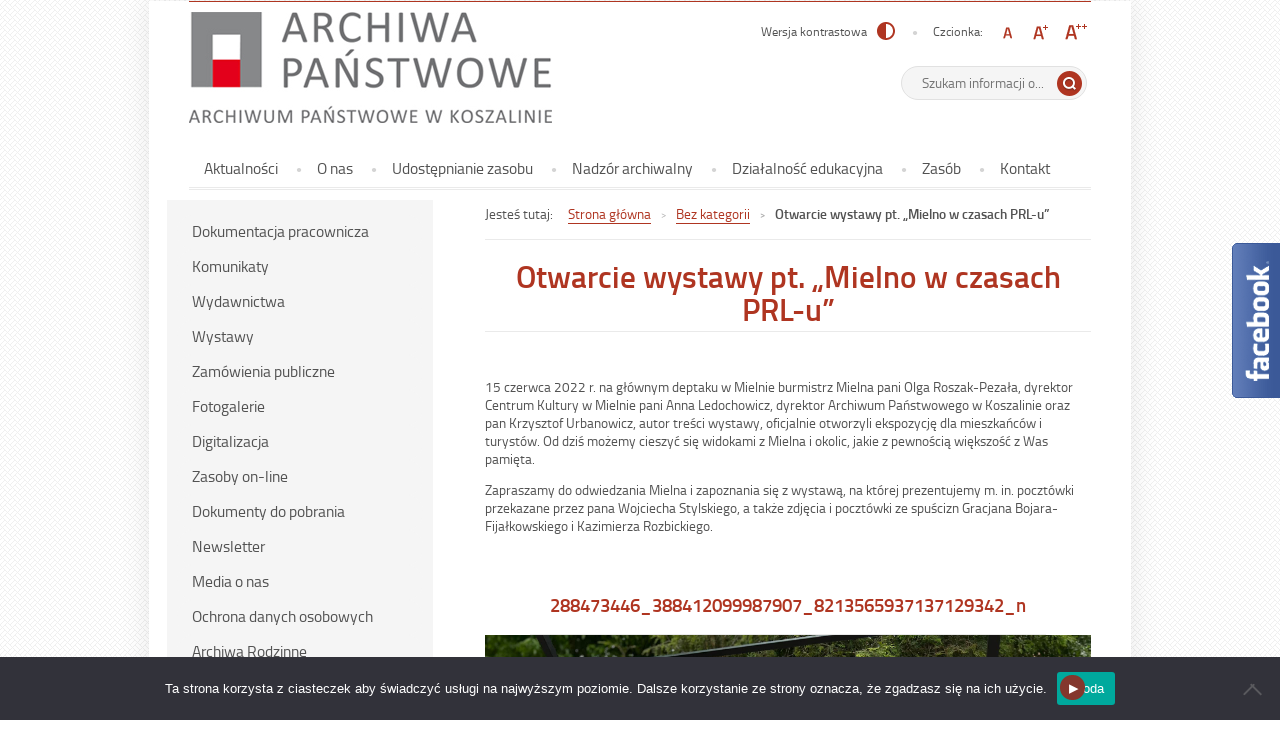

--- FILE ---
content_type: text/html; charset=UTF-8
request_url: https://www.koszalin.ap.gov.pl/otwarcie-wystawy-pt-mielno-w-czasach-prl-u/nggallery/image/288473446_388412099987907_8213565937137129342_n/
body_size: 14934
content:
<!DOCTYPE html>
<html lang="pl-PL">
<head>
<meta charset="UTF-8">
<meta name="viewport" content="width=device-width, user-scalable=yes">
<link rel="profile" href="http://gmpg.org/xfn/11">
<link rel="pingback" href="https://www.koszalin.ap.gov.pl/xmlrpc.php">

<script type="text/javascript">
    var settings = {
        templateDir: 'https://www.koszalin.ap.gov.pl/wp-content/themes/pad2_12_01',
        highContrast: '',
        moreText: 'Czytaj więcej',
        newWindow: 'Link otwiera się w nowym oknie',
        publishComment: 'Opublikuj komentarz',
        searchText: 'Wyszukaj'        
    };
</script>	    
<script src="https://www.koszalin.ap.gov.pl/wp-content/themes/pad2_12_01/js/jquery.min.js"></script>
<script src="https://www.koszalin.ap.gov.pl/wp-content/themes/pad2_12_01/js/jquery.dropdown.js"></script>
<script src="https://www.koszalin.ap.gov.pl/wp-content/themes/pad2_12_01/js/jquery.elementchange.js"></script>
<script src="https://www.koszalin.ap.gov.pl/wp-content/themes/pad2_12_01/js/is.min.js"></script>
<script src="https://www.koszalin.ap.gov.pl/wp-content/themes/pad2_12_01/js/jquery.izilla.touchMenuHover.min.js"></script>
<script src="https://www.koszalin.ap.gov.pl/wp-content/themes/pad2_12_01/js/jquery.easing.js"></script>
<script src="https://www.koszalin.ap.gov.pl/wp-content/themes/pad2_12_01/js/common.js"></script>

<meta name='robots' content='index, follow, max-image-preview:large, max-snippet:-1, max-video-preview:-1' />
	<style>img:is([sizes="auto" i], [sizes^="auto," i]) { contain-intrinsic-size: 3000px 1500px }</style>
	
	<!-- This site is optimized with the Yoast SEO plugin v26.3 - https://yoast.com/wordpress/plugins/seo/ -->
	<title>Otwarcie wystawy pt. „Mielno w czasach PRL-u” - Archiwum Państwowe w Koszalinie</title>
	<link rel="canonical" href="https://www.koszalin.ap.gov.pl/otwarcie-wystawy-pt-mielno-w-czasach-prl-u/" />
	<meta property="og:locale" content="pl_PL" />
	<meta property="og:type" content="article" />
	<meta property="og:title" content="Otwarcie wystawy pt. „Mielno w czasach PRL-u” - Archiwum Państwowe w Koszalinie" />
	<meta property="og:description" content="15 czerwca 2022 r. na głównym deptaku w Mielnie burmistrz Mielna pani Olga Roszak-Pezała, dyrektor Centrum Kultury w Mielnie pani Anna Ledochowicz, dyrektor Archiwum Państwowego w Koszalinie oraz pan Krzysztof Urbanowicz, autor treści wystawy, oficjalnie otworzyli ekspozycję dla mieszkańców i turystów. Od dziś możemy cieszyć się widokami z Mielna i okolic, jakie z pewnością większość [&hellip;]" />
	<meta property="og:url" content="https://www.koszalin.ap.gov.pl/otwarcie-wystawy-pt-mielno-w-czasach-prl-u/" />
	<meta property="og:site_name" content="Archiwum Państwowe w Koszalinie" />
	<meta property="article:publisher" content="https://www.facebook.com/ArchiwumPanstwowewKoszalinie" />
	<meta property="article:published_time" content="2022-06-15T14:12:49+00:00" />
	<meta property="article:modified_time" content="2022-06-30T11:21:23+00:00" />
	<meta name="author" content="Magdalena Golik" />
	<meta name="twitter:card" content="summary_large_image" />
	<meta name="twitter:label1" content="Napisane przez" />
	<meta name="twitter:data1" content="Magdalena Golik" />
	<meta name="twitter:label2" content="Szacowany czas czytania" />
	<meta name="twitter:data2" content="1 minuta" />
	<script type="application/ld+json" class="yoast-schema-graph">{"@context":"https://schema.org","@graph":[{"@type":"Article","@id":"https://www.koszalin.ap.gov.pl/otwarcie-wystawy-pt-mielno-w-czasach-prl-u/#article","isPartOf":{"@id":"https://www.koszalin.ap.gov.pl/otwarcie-wystawy-pt-mielno-w-czasach-prl-u/"},"author":{"name":"Magdalena Golik","@id":"https://www.koszalin.ap.gov.pl/#/schema/person/be3ff118349c9bcac37ea3202318d793"},"headline":"Otwarcie wystawy pt. „Mielno w czasach PRL-u”","datePublished":"2022-06-15T14:12:49+00:00","dateModified":"2022-06-30T11:21:23+00:00","mainEntityOfPage":{"@id":"https://www.koszalin.ap.gov.pl/otwarcie-wystawy-pt-mielno-w-czasach-prl-u/"},"wordCount":120,"publisher":{"@id":"https://www.koszalin.ap.gov.pl/#organization"},"inLanguage":"pl-PL"},{"@type":"WebPage","@id":"https://www.koszalin.ap.gov.pl/otwarcie-wystawy-pt-mielno-w-czasach-prl-u/","url":"https://www.koszalin.ap.gov.pl/otwarcie-wystawy-pt-mielno-w-czasach-prl-u/","name":"Otwarcie wystawy pt. „Mielno w czasach PRL-u” - Archiwum Państwowe w Koszalinie","isPartOf":{"@id":"https://www.koszalin.ap.gov.pl/#website"},"datePublished":"2022-06-15T14:12:49+00:00","dateModified":"2022-06-30T11:21:23+00:00","breadcrumb":{"@id":"https://www.koszalin.ap.gov.pl/otwarcie-wystawy-pt-mielno-w-czasach-prl-u/#breadcrumb"},"inLanguage":"pl-PL","potentialAction":[{"@type":"ReadAction","target":["https://www.koszalin.ap.gov.pl/otwarcie-wystawy-pt-mielno-w-czasach-prl-u/"]}]},{"@type":"BreadcrumbList","@id":"https://www.koszalin.ap.gov.pl/otwarcie-wystawy-pt-mielno-w-czasach-prl-u/#breadcrumb","itemListElement":[{"@type":"ListItem","position":1,"name":"Home","item":"https://www.koszalin.ap.gov.pl/"},{"@type":"ListItem","position":2,"name":"Otwarcie wystawy pt. „Mielno w czasach PRL-u”"}]},{"@type":"WebSite","@id":"https://www.koszalin.ap.gov.pl/#website","url":"https://www.koszalin.ap.gov.pl/","name":"Archiwum Państwowe w Koszalinie","description":"Archiwum Państwowe w Koszalinie","publisher":{"@id":"https://www.koszalin.ap.gov.pl/#organization"},"potentialAction":[{"@type":"SearchAction","target":{"@type":"EntryPoint","urlTemplate":"https://www.koszalin.ap.gov.pl/?s={search_term_string}"},"query-input":{"@type":"PropertyValueSpecification","valueRequired":true,"valueName":"search_term_string"}}],"inLanguage":"pl-PL"},{"@type":"Organization","@id":"https://www.koszalin.ap.gov.pl/#organization","name":"Archiwum Państwowe w Koszalinie","url":"https://www.koszalin.ap.gov.pl/","logo":{"@type":"ImageObject","inLanguage":"pl-PL","@id":"https://www.koszalin.ap.gov.pl/#/schema/logo/image/","url":"https://www.koszalin.ap.gov.pl/wp-content/uploads/2022/06/logo-AP-KOSZALIN-PL-poziom-CMYK-kolor.jpg","contentUrl":"https://www.koszalin.ap.gov.pl/wp-content/uploads/2022/06/logo-AP-KOSZALIN-PL-poziom-CMYK-kolor.jpg","width":1442,"height":545,"caption":"Archiwum Państwowe w Koszalinie"},"image":{"@id":"https://www.koszalin.ap.gov.pl/#/schema/logo/image/"},"sameAs":["https://www.facebook.com/ArchiwumPanstwowewKoszalinie"]},{"@type":"Person","@id":"https://www.koszalin.ap.gov.pl/#/schema/person/be3ff118349c9bcac37ea3202318d793","name":"Magdalena Golik","image":{"@type":"ImageObject","inLanguage":"pl-PL","@id":"https://www.koszalin.ap.gov.pl/#/schema/person/image/","url":"https://secure.gravatar.com/avatar/ca31eb821e76012f9c35c361f7a6ce911962cfbd7c959ab758c876ca2387846c?s=96&d=mm&r=g","contentUrl":"https://secure.gravatar.com/avatar/ca31eb821e76012f9c35c361f7a6ce911962cfbd7c959ab758c876ca2387846c?s=96&d=mm&r=g","caption":"Magdalena Golik"},"url":"https://www.koszalin.ap.gov.pl/author/mgolik/"}]}</script>
	<!-- / Yoast SEO plugin. -->


<link rel="alternate" type="application/rss+xml" title="Archiwum Państwowe w Koszalinie &raquo; Kanał z wpisami" href="https://www.koszalin.ap.gov.pl/feed/" />
<link rel="alternate" type="application/rss+xml" title="Archiwum Państwowe w Koszalinie &raquo; Kanał z komentarzami" href="https://www.koszalin.ap.gov.pl/comments/feed/" />
<script type="text/javascript">
/* <![CDATA[ */
window._wpemojiSettings = {"baseUrl":"https:\/\/s.w.org\/images\/core\/emoji\/16.0.1\/72x72\/","ext":".png","svgUrl":"https:\/\/s.w.org\/images\/core\/emoji\/16.0.1\/svg\/","svgExt":".svg","source":{"concatemoji":"https:\/\/www.koszalin.ap.gov.pl\/wp-includes\/js\/wp-emoji-release.min.js?ver=6.8.3"}};
/*! This file is auto-generated */
!function(s,n){var o,i,e;function c(e){try{var t={supportTests:e,timestamp:(new Date).valueOf()};sessionStorage.setItem(o,JSON.stringify(t))}catch(e){}}function p(e,t,n){e.clearRect(0,0,e.canvas.width,e.canvas.height),e.fillText(t,0,0);var t=new Uint32Array(e.getImageData(0,0,e.canvas.width,e.canvas.height).data),a=(e.clearRect(0,0,e.canvas.width,e.canvas.height),e.fillText(n,0,0),new Uint32Array(e.getImageData(0,0,e.canvas.width,e.canvas.height).data));return t.every(function(e,t){return e===a[t]})}function u(e,t){e.clearRect(0,0,e.canvas.width,e.canvas.height),e.fillText(t,0,0);for(var n=e.getImageData(16,16,1,1),a=0;a<n.data.length;a++)if(0!==n.data[a])return!1;return!0}function f(e,t,n,a){switch(t){case"flag":return n(e,"\ud83c\udff3\ufe0f\u200d\u26a7\ufe0f","\ud83c\udff3\ufe0f\u200b\u26a7\ufe0f")?!1:!n(e,"\ud83c\udde8\ud83c\uddf6","\ud83c\udde8\u200b\ud83c\uddf6")&&!n(e,"\ud83c\udff4\udb40\udc67\udb40\udc62\udb40\udc65\udb40\udc6e\udb40\udc67\udb40\udc7f","\ud83c\udff4\u200b\udb40\udc67\u200b\udb40\udc62\u200b\udb40\udc65\u200b\udb40\udc6e\u200b\udb40\udc67\u200b\udb40\udc7f");case"emoji":return!a(e,"\ud83e\udedf")}return!1}function g(e,t,n,a){var r="undefined"!=typeof WorkerGlobalScope&&self instanceof WorkerGlobalScope?new OffscreenCanvas(300,150):s.createElement("canvas"),o=r.getContext("2d",{willReadFrequently:!0}),i=(o.textBaseline="top",o.font="600 32px Arial",{});return e.forEach(function(e){i[e]=t(o,e,n,a)}),i}function t(e){var t=s.createElement("script");t.src=e,t.defer=!0,s.head.appendChild(t)}"undefined"!=typeof Promise&&(o="wpEmojiSettingsSupports",i=["flag","emoji"],n.supports={everything:!0,everythingExceptFlag:!0},e=new Promise(function(e){s.addEventListener("DOMContentLoaded",e,{once:!0})}),new Promise(function(t){var n=function(){try{var e=JSON.parse(sessionStorage.getItem(o));if("object"==typeof e&&"number"==typeof e.timestamp&&(new Date).valueOf()<e.timestamp+604800&&"object"==typeof e.supportTests)return e.supportTests}catch(e){}return null}();if(!n){if("undefined"!=typeof Worker&&"undefined"!=typeof OffscreenCanvas&&"undefined"!=typeof URL&&URL.createObjectURL&&"undefined"!=typeof Blob)try{var e="postMessage("+g.toString()+"("+[JSON.stringify(i),f.toString(),p.toString(),u.toString()].join(",")+"));",a=new Blob([e],{type:"text/javascript"}),r=new Worker(URL.createObjectURL(a),{name:"wpTestEmojiSupports"});return void(r.onmessage=function(e){c(n=e.data),r.terminate(),t(n)})}catch(e){}c(n=g(i,f,p,u))}t(n)}).then(function(e){for(var t in e)n.supports[t]=e[t],n.supports.everything=n.supports.everything&&n.supports[t],"flag"!==t&&(n.supports.everythingExceptFlag=n.supports.everythingExceptFlag&&n.supports[t]);n.supports.everythingExceptFlag=n.supports.everythingExceptFlag&&!n.supports.flag,n.DOMReady=!1,n.readyCallback=function(){n.DOMReady=!0}}).then(function(){return e}).then(function(){var e;n.supports.everything||(n.readyCallback(),(e=n.source||{}).concatemoji?t(e.concatemoji):e.wpemoji&&e.twemoji&&(t(e.twemoji),t(e.wpemoji)))}))}((window,document),window._wpemojiSettings);
/* ]]> */
</script>
<style id='wp-emoji-styles-inline-css' type='text/css'>

	img.wp-smiley, img.emoji {
		display: inline !important;
		border: none !important;
		box-shadow: none !important;
		height: 1em !important;
		width: 1em !important;
		margin: 0 0.07em !important;
		vertical-align: -0.1em !important;
		background: none !important;
		padding: 0 !important;
	}
</style>
<link rel='stylesheet' id='wp-block-library-css' href='https://www.koszalin.ap.gov.pl/wp-includes/css/dist/block-library/style.min.css?ver=6.8.3' type='text/css' media='all' />
<style id='classic-theme-styles-inline-css' type='text/css'>
/*! This file is auto-generated */
.wp-block-button__link{color:#fff;background-color:#32373c;border-radius:9999px;box-shadow:none;text-decoration:none;padding:calc(.667em + 2px) calc(1.333em + 2px);font-size:1.125em}.wp-block-file__button{background:#32373c;color:#fff;text-decoration:none}
</style>
<style id='global-styles-inline-css' type='text/css'>
:root{--wp--preset--aspect-ratio--square: 1;--wp--preset--aspect-ratio--4-3: 4/3;--wp--preset--aspect-ratio--3-4: 3/4;--wp--preset--aspect-ratio--3-2: 3/2;--wp--preset--aspect-ratio--2-3: 2/3;--wp--preset--aspect-ratio--16-9: 16/9;--wp--preset--aspect-ratio--9-16: 9/16;--wp--preset--color--black: #000000;--wp--preset--color--cyan-bluish-gray: #abb8c3;--wp--preset--color--white: #ffffff;--wp--preset--color--pale-pink: #f78da7;--wp--preset--color--vivid-red: #cf2e2e;--wp--preset--color--luminous-vivid-orange: #ff6900;--wp--preset--color--luminous-vivid-amber: #fcb900;--wp--preset--color--light-green-cyan: #7bdcb5;--wp--preset--color--vivid-green-cyan: #00d084;--wp--preset--color--pale-cyan-blue: #8ed1fc;--wp--preset--color--vivid-cyan-blue: #0693e3;--wp--preset--color--vivid-purple: #9b51e0;--wp--preset--gradient--vivid-cyan-blue-to-vivid-purple: linear-gradient(135deg,rgba(6,147,227,1) 0%,rgb(155,81,224) 100%);--wp--preset--gradient--light-green-cyan-to-vivid-green-cyan: linear-gradient(135deg,rgb(122,220,180) 0%,rgb(0,208,130) 100%);--wp--preset--gradient--luminous-vivid-amber-to-luminous-vivid-orange: linear-gradient(135deg,rgba(252,185,0,1) 0%,rgba(255,105,0,1) 100%);--wp--preset--gradient--luminous-vivid-orange-to-vivid-red: linear-gradient(135deg,rgba(255,105,0,1) 0%,rgb(207,46,46) 100%);--wp--preset--gradient--very-light-gray-to-cyan-bluish-gray: linear-gradient(135deg,rgb(238,238,238) 0%,rgb(169,184,195) 100%);--wp--preset--gradient--cool-to-warm-spectrum: linear-gradient(135deg,rgb(74,234,220) 0%,rgb(151,120,209) 20%,rgb(207,42,186) 40%,rgb(238,44,130) 60%,rgb(251,105,98) 80%,rgb(254,248,76) 100%);--wp--preset--gradient--blush-light-purple: linear-gradient(135deg,rgb(255,206,236) 0%,rgb(152,150,240) 100%);--wp--preset--gradient--blush-bordeaux: linear-gradient(135deg,rgb(254,205,165) 0%,rgb(254,45,45) 50%,rgb(107,0,62) 100%);--wp--preset--gradient--luminous-dusk: linear-gradient(135deg,rgb(255,203,112) 0%,rgb(199,81,192) 50%,rgb(65,88,208) 100%);--wp--preset--gradient--pale-ocean: linear-gradient(135deg,rgb(255,245,203) 0%,rgb(182,227,212) 50%,rgb(51,167,181) 100%);--wp--preset--gradient--electric-grass: linear-gradient(135deg,rgb(202,248,128) 0%,rgb(113,206,126) 100%);--wp--preset--gradient--midnight: linear-gradient(135deg,rgb(2,3,129) 0%,rgb(40,116,252) 100%);--wp--preset--font-size--small: 13px;--wp--preset--font-size--medium: 20px;--wp--preset--font-size--large: 36px;--wp--preset--font-size--x-large: 42px;--wp--preset--spacing--20: 0.44rem;--wp--preset--spacing--30: 0.67rem;--wp--preset--spacing--40: 1rem;--wp--preset--spacing--50: 1.5rem;--wp--preset--spacing--60: 2.25rem;--wp--preset--spacing--70: 3.38rem;--wp--preset--spacing--80: 5.06rem;--wp--preset--shadow--natural: 6px 6px 9px rgba(0, 0, 0, 0.2);--wp--preset--shadow--deep: 12px 12px 50px rgba(0, 0, 0, 0.4);--wp--preset--shadow--sharp: 6px 6px 0px rgba(0, 0, 0, 0.2);--wp--preset--shadow--outlined: 6px 6px 0px -3px rgba(255, 255, 255, 1), 6px 6px rgba(0, 0, 0, 1);--wp--preset--shadow--crisp: 6px 6px 0px rgba(0, 0, 0, 1);}:where(.is-layout-flex){gap: 0.5em;}:where(.is-layout-grid){gap: 0.5em;}body .is-layout-flex{display: flex;}.is-layout-flex{flex-wrap: wrap;align-items: center;}.is-layout-flex > :is(*, div){margin: 0;}body .is-layout-grid{display: grid;}.is-layout-grid > :is(*, div){margin: 0;}:where(.wp-block-columns.is-layout-flex){gap: 2em;}:where(.wp-block-columns.is-layout-grid){gap: 2em;}:where(.wp-block-post-template.is-layout-flex){gap: 1.25em;}:where(.wp-block-post-template.is-layout-grid){gap: 1.25em;}.has-black-color{color: var(--wp--preset--color--black) !important;}.has-cyan-bluish-gray-color{color: var(--wp--preset--color--cyan-bluish-gray) !important;}.has-white-color{color: var(--wp--preset--color--white) !important;}.has-pale-pink-color{color: var(--wp--preset--color--pale-pink) !important;}.has-vivid-red-color{color: var(--wp--preset--color--vivid-red) !important;}.has-luminous-vivid-orange-color{color: var(--wp--preset--color--luminous-vivid-orange) !important;}.has-luminous-vivid-amber-color{color: var(--wp--preset--color--luminous-vivid-amber) !important;}.has-light-green-cyan-color{color: var(--wp--preset--color--light-green-cyan) !important;}.has-vivid-green-cyan-color{color: var(--wp--preset--color--vivid-green-cyan) !important;}.has-pale-cyan-blue-color{color: var(--wp--preset--color--pale-cyan-blue) !important;}.has-vivid-cyan-blue-color{color: var(--wp--preset--color--vivid-cyan-blue) !important;}.has-vivid-purple-color{color: var(--wp--preset--color--vivid-purple) !important;}.has-black-background-color{background-color: var(--wp--preset--color--black) !important;}.has-cyan-bluish-gray-background-color{background-color: var(--wp--preset--color--cyan-bluish-gray) !important;}.has-white-background-color{background-color: var(--wp--preset--color--white) !important;}.has-pale-pink-background-color{background-color: var(--wp--preset--color--pale-pink) !important;}.has-vivid-red-background-color{background-color: var(--wp--preset--color--vivid-red) !important;}.has-luminous-vivid-orange-background-color{background-color: var(--wp--preset--color--luminous-vivid-orange) !important;}.has-luminous-vivid-amber-background-color{background-color: var(--wp--preset--color--luminous-vivid-amber) !important;}.has-light-green-cyan-background-color{background-color: var(--wp--preset--color--light-green-cyan) !important;}.has-vivid-green-cyan-background-color{background-color: var(--wp--preset--color--vivid-green-cyan) !important;}.has-pale-cyan-blue-background-color{background-color: var(--wp--preset--color--pale-cyan-blue) !important;}.has-vivid-cyan-blue-background-color{background-color: var(--wp--preset--color--vivid-cyan-blue) !important;}.has-vivid-purple-background-color{background-color: var(--wp--preset--color--vivid-purple) !important;}.has-black-border-color{border-color: var(--wp--preset--color--black) !important;}.has-cyan-bluish-gray-border-color{border-color: var(--wp--preset--color--cyan-bluish-gray) !important;}.has-white-border-color{border-color: var(--wp--preset--color--white) !important;}.has-pale-pink-border-color{border-color: var(--wp--preset--color--pale-pink) !important;}.has-vivid-red-border-color{border-color: var(--wp--preset--color--vivid-red) !important;}.has-luminous-vivid-orange-border-color{border-color: var(--wp--preset--color--luminous-vivid-orange) !important;}.has-luminous-vivid-amber-border-color{border-color: var(--wp--preset--color--luminous-vivid-amber) !important;}.has-light-green-cyan-border-color{border-color: var(--wp--preset--color--light-green-cyan) !important;}.has-vivid-green-cyan-border-color{border-color: var(--wp--preset--color--vivid-green-cyan) !important;}.has-pale-cyan-blue-border-color{border-color: var(--wp--preset--color--pale-cyan-blue) !important;}.has-vivid-cyan-blue-border-color{border-color: var(--wp--preset--color--vivid-cyan-blue) !important;}.has-vivid-purple-border-color{border-color: var(--wp--preset--color--vivid-purple) !important;}.has-vivid-cyan-blue-to-vivid-purple-gradient-background{background: var(--wp--preset--gradient--vivid-cyan-blue-to-vivid-purple) !important;}.has-light-green-cyan-to-vivid-green-cyan-gradient-background{background: var(--wp--preset--gradient--light-green-cyan-to-vivid-green-cyan) !important;}.has-luminous-vivid-amber-to-luminous-vivid-orange-gradient-background{background: var(--wp--preset--gradient--luminous-vivid-amber-to-luminous-vivid-orange) !important;}.has-luminous-vivid-orange-to-vivid-red-gradient-background{background: var(--wp--preset--gradient--luminous-vivid-orange-to-vivid-red) !important;}.has-very-light-gray-to-cyan-bluish-gray-gradient-background{background: var(--wp--preset--gradient--very-light-gray-to-cyan-bluish-gray) !important;}.has-cool-to-warm-spectrum-gradient-background{background: var(--wp--preset--gradient--cool-to-warm-spectrum) !important;}.has-blush-light-purple-gradient-background{background: var(--wp--preset--gradient--blush-light-purple) !important;}.has-blush-bordeaux-gradient-background{background: var(--wp--preset--gradient--blush-bordeaux) !important;}.has-luminous-dusk-gradient-background{background: var(--wp--preset--gradient--luminous-dusk) !important;}.has-pale-ocean-gradient-background{background: var(--wp--preset--gradient--pale-ocean) !important;}.has-electric-grass-gradient-background{background: var(--wp--preset--gradient--electric-grass) !important;}.has-midnight-gradient-background{background: var(--wp--preset--gradient--midnight) !important;}.has-small-font-size{font-size: var(--wp--preset--font-size--small) !important;}.has-medium-font-size{font-size: var(--wp--preset--font-size--medium) !important;}.has-large-font-size{font-size: var(--wp--preset--font-size--large) !important;}.has-x-large-font-size{font-size: var(--wp--preset--font-size--x-large) !important;}
:where(.wp-block-post-template.is-layout-flex){gap: 1.25em;}:where(.wp-block-post-template.is-layout-grid){gap: 1.25em;}
:where(.wp-block-columns.is-layout-flex){gap: 2em;}:where(.wp-block-columns.is-layout-grid){gap: 2em;}
:root :where(.wp-block-pullquote){font-size: 1.5em;line-height: 1.6;}
</style>
<link rel='stylesheet' id='cookie-notice-front-css' href='https://www.koszalin.ap.gov.pl/wp-content/plugins/cookie-notice/css/front.min.css?ver=2.5.8' type='text/css' media='all' />
<link rel='stylesheet' id='ngg_trigger_buttons-css' href='https://www.koszalin.ap.gov.pl/wp-content/plugins/nextgen-gallery/static/GalleryDisplay/trigger_buttons.css?ver=3.59.12' type='text/css' media='all' />
<link rel='stylesheet' id='fancybox-0-css' href='https://www.koszalin.ap.gov.pl/wp-content/plugins/nextgen-gallery/static/Lightbox/fancybox/jquery.fancybox-1.3.4.css?ver=3.59.12' type='text/css' media='all' />
<link rel='stylesheet' id='fontawesome_v4_shim_style-css' href='https://www.koszalin.ap.gov.pl/wp-content/plugins/nextgen-gallery/static/FontAwesome/css/v4-shims.min.css?ver=6.8.3' type='text/css' media='all' />
<link rel='stylesheet' id='fontawesome-css' href='https://www.koszalin.ap.gov.pl/wp-content/plugins/nextgen-gallery/static/FontAwesome/css/all.min.css?ver=6.8.3' type='text/css' media='all' />
<link rel='stylesheet' id='nextgen_basic_imagebrowser_style-css' href='https://www.koszalin.ap.gov.pl/wp-content/plugins/nextgen-gallery/static/ImageBrowser/style.css?ver=3.59.12' type='text/css' media='all' />
<link rel='stylesheet' id='pad2-style-css' href='https://www.koszalin.ap.gov.pl/wp-content/themes/pad2_12_01/style.css?ver=6.8.3' type='text/css' media='all' />
<!--n2css--><!--n2js--><script type="text/javascript" src="https://www.koszalin.ap.gov.pl/wp-includes/js/jquery/jquery.min.js?ver=3.7.1" id="jquery-core-js"></script>
<script type="text/javascript" src="https://www.koszalin.ap.gov.pl/wp-includes/js/jquery/jquery-migrate.min.js?ver=3.4.1" id="jquery-migrate-js"></script>
<script type="text/javascript" id="cookie-notice-front-js-before">
/* <![CDATA[ */
var cnArgs = {"ajaxUrl":"https:\/\/www.koszalin.ap.gov.pl\/wp-admin\/admin-ajax.php","nonce":"1fb3de4daa","hideEffect":"fade","position":"bottom","onScroll":false,"onScrollOffset":100,"onClick":false,"cookieName":"cookie_notice_accepted","cookieTime":2592000,"cookieTimeRejected":2592000,"globalCookie":false,"redirection":false,"cache":false,"revokeCookies":false,"revokeCookiesOpt":"automatic"};
/* ]]> */
</script>
<script type="text/javascript" src="https://www.koszalin.ap.gov.pl/wp-content/plugins/cookie-notice/js/front.min.js?ver=2.5.8" id="cookie-notice-front-js"></script>
<script type="text/javascript" id="photocrati_ajax-js-extra">
/* <![CDATA[ */
var photocrati_ajax = {"url":"https:\/\/www.koszalin.ap.gov.pl\/index.php?photocrati_ajax=1","rest_url":"https:\/\/www.koszalin.ap.gov.pl\/wp-json\/","wp_home_url":"https:\/\/www.koszalin.ap.gov.pl","wp_site_url":"https:\/\/www.koszalin.ap.gov.pl","wp_root_url":"https:\/\/www.koszalin.ap.gov.pl","wp_plugins_url":"https:\/\/www.koszalin.ap.gov.pl\/wp-content\/plugins","wp_content_url":"https:\/\/www.koszalin.ap.gov.pl\/wp-content","wp_includes_url":"https:\/\/www.koszalin.ap.gov.pl\/wp-includes\/","ngg_param_slug":"nggallery","rest_nonce":"02654f08a8"};
/* ]]> */
</script>
<script type="text/javascript" src="https://www.koszalin.ap.gov.pl/wp-content/plugins/nextgen-gallery/static/Legacy/ajax.min.js?ver=3.59.12" id="photocrati_ajax-js"></script>
<script type="text/javascript" src="https://www.koszalin.ap.gov.pl/wp-content/plugins/nextgen-gallery/static/FontAwesome/js/v4-shims.min.js?ver=5.3.1" id="fontawesome_v4_shim-js"></script>
<script type="text/javascript" defer crossorigin="anonymous" data-auto-replace-svg="false" data-keep-original-source="false" data-search-pseudo-elements src="https://www.koszalin.ap.gov.pl/wp-content/plugins/nextgen-gallery/static/FontAwesome/js/all.min.js?ver=5.3.1" id="fontawesome-js"></script>
<link rel="https://api.w.org/" href="https://www.koszalin.ap.gov.pl/wp-json/" /><link rel="alternate" title="JSON" type="application/json" href="https://www.koszalin.ap.gov.pl/wp-json/wp/v2/posts/9857" /><link rel="EditURI" type="application/rsd+xml" title="RSD" href="https://www.koszalin.ap.gov.pl/xmlrpc.php?rsd" />
<link rel='shortlink' href='https://www.koszalin.ap.gov.pl/?p=9857' />
<link rel="alternate" title="oEmbed (JSON)" type="application/json+oembed" href="https://www.koszalin.ap.gov.pl/wp-json/oembed/1.0/embed?url=https%3A%2F%2Fwww.koszalin.ap.gov.pl%2Fotwarcie-wystawy-pt-mielno-w-czasach-prl-u%2F" />
<link rel="alternate" title="oEmbed (XML)" type="text/xml+oembed" href="https://www.koszalin.ap.gov.pl/wp-json/oembed/1.0/embed?url=https%3A%2F%2Fwww.koszalin.ap.gov.pl%2Fotwarcie-wystawy-pt-mielno-w-czasach-prl-u%2F&#038;format=xml" />
    <script type="text/javascript">
        jQuery(document).ready(function() {
            var img_src = 'https://www.koszalin.ap.gov.pl/wp-content/uploads/2020/02/AP-Koszalin-111.jpg', 
                header_img = '',
                header_title = 'Archiwum Koszalin',
                header_text = '',
                header_url = '';
			
            if ( img_src != ''){
                $('#logo').append('<img src="https://www.koszalin.ap.gov.pl/wp-content/uploads/2020/02/AP-Koszalin-111.jpg" alt="Archiwum Państwowe w Koszalinie" />');
            }
			
            /* The text in slider appears when image was added */
            if ( header_img != ''){
                $('#slider-wrapper').append('<div id="slider"></div>');
                $('#slider-wrapper').append('<div class="clear"></div>');
                $('#slider').append('<div class="slide"><img src="" alt="" /></div>');
				
                if ( header_title != '' ||  header_text != ''){
                    $('#slider').append('<div class="slider-text"></div>');
                }
				
                if ( header_title != ''){
                    $('.slider-text').prepend('<div class="bgImg">');
                    $('#slider .slider-text').append('<h2>Archiwum Koszalin</h2>');
                    $('#slider .slide').addClass('hasHeader');
                }

                if ( header_text != ''){
                    $('#slider .slider-text').append('<p></p>');
                }
                if ( header_url != ''){
                    $('#slider .slider-text').append('<a href="" class="more-link">Czytaj więcej <span class="screen-reader-text">o Archiwum Koszalin</span></a>');
                    $('#slider h2').addClass('hasLink');
                                        
                    var header_title_height = $('#slider h2').height();
                    if(header_title_height > 40){
                        $('#slider .more-link').addClass('hasLines');
                    }                                        
                }					
            }
					
        });
    </script>
        <style type="text/css">
            .site-title,
        .site-description {
            position: absolute;
            clip: rect(1px, 1px, 1px, 1px);
        }
        </style>
    <link rel="icon" href="https://www.koszalin.ap.gov.pl/wp-content/uploads/2022/02/cropped-favicon_512x512-px-32x32.jpg" sizes="32x32" />
<link rel="icon" href="https://www.koszalin.ap.gov.pl/wp-content/uploads/2022/02/cropped-favicon_512x512-px-192x192.jpg" sizes="192x192" />
<link rel="apple-touch-icon" href="https://www.koszalin.ap.gov.pl/wp-content/uploads/2022/02/cropped-favicon_512x512-px-180x180.jpg" />
<meta name="msapplication-TileImage" content="https://www.koszalin.ap.gov.pl/wp-content/uploads/2022/02/cropped-favicon_512x512-px-270x270.jpg" />
<link rel="stylesheet" media="all" type="text/css" href="https://www.koszalin.ap.gov.pl/wp-content/themes/pad2_12_01/css/responsive.css"/>

<meta http-equiv="Content-Type" content="text/html; charset=utf-8">
</head>

<body class="wp-singular post-template-default single single-post postid-9857 single-format-standard wp-theme-pad2_12_01 cookies-not-set group-blog">

<div id="page" class="hfeed site" tabindex="-1">
    
    <ul id="skip-links">
    	<li><a class="skip-link" href="#site-navigation">Przejdź do menu</a></li>
        <li><a class="skip-link" href="#content">Przejdź do treści</a></li>
        <li><a class="skip-link" href="#search-wrapper">Przejdź do wyszukiwarki</a></li>
    </ul>
    
    <div id="content-wrapper">
                <div id="header_top_subpage">
        
        <header id="masthead" class="site-header" role="banner">
            
            <div class="site-branding">
                <div id="logo"></div>
                <h1 class="site-title"><a href="https://www.koszalin.ap.gov.pl/" rel="home">
                Archiwum Państwowe w Koszalinie                        <span class="screen-reader-text"> - Otwarcie wystawy pt. „Mielno w czasach PRL-u”</span>
                                    </a></h1>

            </div><!-- .site-branding -->
                            <p class="site-description">Archiwum Państwowe w Koszalinie</p>
                        <div id="font-wrapper">
                <div id="fonts">
                <p class="contrast-wrapper"><a href="https://www.koszalin.ap.gov.pl/wp-content/themes/pad2_12_01/inc/change-style.php?contr=1" class="font-contrast"><span class="text">Wersja kontrastowa</span><img src="https://www.koszalin.ap.gov.pl/wp-content/themes/pad2_12_01/images/icoContrast.png" alt=""/></a></p><div class="font-list"><p>Czcionka:</p><ul><li class="font1"><a href="https://www.koszalin.ap.gov.pl/wp-content/themes/pad2_12_01/inc/change-style.php?style=0"  class="font-size0"><img src="https://www.koszalin.ap.gov.pl/wp-content/themes/pad2_12_01/images/fontSize0.png" alt="Czcionka domyślna"/></a></li><li class="font2"><a href="https://www.koszalin.ap.gov.pl/wp-content/themes/pad2_12_01/inc/change-style.php?style=r1" class="font-size1"><img src="https://www.koszalin.ap.gov.pl/wp-content/themes/pad2_12_01/images/fontSize1.png" alt="Czcionka średnia"/></a></li><li class="font3"><a href="https://www.koszalin.ap.gov.pl/wp-content/themes/pad2_12_01/inc/change-style.php?style=r2" class="font-size2"><img src="https://www.koszalin.ap.gov.pl/wp-content/themes/pad2_12_01/images/fontSize2.png" alt="Czcionka duża"/></a></li></ul></div> 
                <div class="clear"></div>
                </div>
            </div>
                
            <div id="search-wrapper">
                <h2 class="screen-reader-text">Wyszukiwarka</h2>
                <form action="https://www.koszalin.ap.gov.pl/" class="search-form" method="get" role="search">
                <label>
                    <span class="screen-reader-text">Tutaj wpisz szukaną frazę:</span>
                    <input type="search" name="s" value="" placeholder="Szukam informacji o..." class="search-field">
                </label>
                <div class="search-btn-wrapper">
                    <input type="image" src="https://www.koszalin.ap.gov.pl/wp-content/themes/pad2_12_01/images/butSearch.png" alt="Szukaj" class="search-submit" />
                </div>
                <div class="clear"></div>
            </form>            </div>                  

                            
            <nav id="site-navigation" class="main-navigation" role="navigation">
                <h2 class="screen-reader-text">Górne</h2>
                <button class="menu-toggle" aria-controls="primary-menu" aria-expanded="false"><span class="btnText">Otwórz menu główne</span><span class="icon"></span></button>
                <div class="menu-gorne-container"><ul id="primary-menu" class="menu"><li id="menu-item-43" class="menu-item menu-item-type-custom menu-item-object-custom menu-item-home menu-item-43"><a href="http://www.koszalin.ap.gov.pl">Aktualności</a></li>
<li id="menu-item-26" class="menu-item menu-item-type-custom menu-item-object-custom menu-item-has-children menu-item-26"><a href="#">O nas</a>
<ul class="sub-menu">
	<li id="menu-item-33" class="menu-item menu-item-type-custom menu-item-object-custom menu-item-home menu-item-33"><a href="http://www.koszalin.ap.gov.pl">Centrala &#8211; Koszalin</a></li>
	<li id="menu-item-35" class="menu-item menu-item-type-custom menu-item-object-custom menu-item-home menu-item-35"><a href="http://www.koszalin.ap.gov.pl">Oddział w Słupsku</a></li>
	<li id="menu-item-36" class="menu-item menu-item-type-custom menu-item-object-custom menu-item-home menu-item-36"><a href="http://www.koszalin.ap.gov.pl">Oddział w Szczecinku</a></li>
	<li id="menu-item-34" class="menu-item menu-item-type-custom menu-item-object-custom menu-item-home menu-item-has-children menu-item-34"><a href="http://www.koszalin.ap.gov.pl">Organizacja</a>
	<ul class="sub-menu">
		<li id="menu-item-211" class="menu-item menu-item-type-post_type menu-item-object-page menu-item-211"><a href="https://www.koszalin.ap.gov.pl/statut/">Statut</a></li>
		<li id="menu-item-234" class="menu-item menu-item-type-post_type menu-item-object-page menu-item-234"><a href="https://www.koszalin.ap.gov.pl/regulamin-organizacyjny/">Regulamin organizacyjny</a></li>
		<li id="menu-item-40" class="menu-item menu-item-type-post_type menu-item-object-page menu-item-40"><a href="https://www.koszalin.ap.gov.pl/struktura-organizacyjna/">Struktura organizacyjna</a></li>
		<li id="menu-item-238" class="menu-item menu-item-type-post_type menu-item-object-page menu-item-238"><a href="https://www.koszalin.ap.gov.pl/schemat-organizacyjny/">Schemat organizacyjny</a></li>
	</ul>
</li>
	<li id="menu-item-32" class="menu-item menu-item-type-post_type menu-item-object-page menu-item-32"><a href="https://www.koszalin.ap.gov.pl/29-2/">Działalność</a></li>
	<li id="menu-item-7653" class="menu-item menu-item-type-post_type menu-item-object-page menu-item-7653"><a href="https://www.koszalin.ap.gov.pl/misja-i-wizja/">Misja i wizja</a></li>
</ul>
</li>
<li id="menu-item-116" class="menu-item menu-item-type-post_type menu-item-object-page menu-item-has-children menu-item-116"><a href="https://www.koszalin.ap.gov.pl/udostepnianie-akt/">Udostępnianie zasobu</a>
<ul class="sub-menu">
	<li id="menu-item-8644" class="menu-item menu-item-type-post_type menu-item-object-post menu-item-8644"><a href="https://www.koszalin.ap.gov.pl/?p=8468">Korzystanie z Czytelni Akt w czasie COVID-19</a></li>
	<li id="menu-item-309" class="menu-item menu-item-type-post_type menu-item-object-page menu-item-309"><a href="https://www.koszalin.ap.gov.pl/czytelnia-akt/">Czytelnia akt</a></li>
	<li id="menu-item-1238" class="menu-item menu-item-type-post_type menu-item-object-page menu-item-has-children menu-item-1238"><a href="https://www.koszalin.ap.gov.pl/cennik-uslug-archiwalnych/">Cennik usług archiwalnych</a>
	<ul class="sub-menu">
		<li id="menu-item-8365" class="menu-item menu-item-type-post_type menu-item-object-page menu-item-8365"><a href="https://www.koszalin.ap.gov.pl/8363-2/">Test e-Rewers</a></li>
	</ul>
</li>
</ul>
</li>
<li id="menu-item-119" class="menu-item menu-item-type-post_type menu-item-object-page menu-item-119"><a href="https://www.koszalin.ap.gov.pl/nadzor-archiwalny/">Nadzór archiwalny</a></li>
<li id="menu-item-49" class="menu-item menu-item-type-custom menu-item-object-custom menu-item-has-children menu-item-49"><a href="#">Działalność edukacyjna</a>
<ul class="sub-menu">
	<li id="menu-item-8664" class="menu-item menu-item-type-post_type menu-item-object-page menu-item-8664"><a href="https://www.koszalin.ap.gov.pl/oferta-dla-szkol/">Oferta dla szkół</a></li>
</ul>
</li>
<li id="menu-item-47" class="menu-item menu-item-type-custom menu-item-object-custom menu-item-has-children menu-item-47"><a href="#">Zasób</a>
<ul class="sub-menu">
	<li id="menu-item-158" class="menu-item menu-item-type-post_type menu-item-object-page menu-item-158"><a href="https://www.koszalin.ap.gov.pl/zasob-archiwum-panstwowego-w-koszalinie/">Koszalin &#8211; Centrala</a></li>
	<li id="menu-item-165" class="menu-item menu-item-type-post_type menu-item-object-page menu-item-165"><a href="https://www.koszalin.ap.gov.pl/zasob-archiwalny-oddzialu-w-slupsku/">Oddział w Słupsku</a></li>
	<li id="menu-item-172" class="menu-item menu-item-type-post_type menu-item-object-page menu-item-172"><a href="https://www.koszalin.ap.gov.pl/zasob-archiwalny-oddzialu-w-szczecinku/">Oddział w Szczecinku</a></li>
</ul>
</li>
<li id="menu-item-46" class="menu-item menu-item-type-custom menu-item-object-custom menu-item-home menu-item-has-children menu-item-46"><a href="http://www.koszalin.ap.gov.pl">Kontakt</a>
<ul class="sub-menu">
	<li id="menu-item-71" class="menu-item menu-item-type-post_type menu-item-object-page menu-item-71"><a href="https://www.koszalin.ap.gov.pl/kontakt-koszalin/">Kontakt – Koszalin</a></li>
	<li id="menu-item-77" class="menu-item menu-item-type-post_type menu-item-object-page menu-item-77"><a href="https://www.koszalin.ap.gov.pl/kontakt-slupsk/">Kontakt – Słupsk</a></li>
	<li id="menu-item-80" class="menu-item menu-item-type-post_type menu-item-object-page menu-item-80"><a href="https://www.koszalin.ap.gov.pl/kontakt-szczecinek/">Kontakt – Szczecinek</a></li>
	<li id="menu-item-98" class="menu-item menu-item-type-custom menu-item-object-custom menu-item-98"><a href="https://epuap.gov.pl/wps/portal/">Elektroniczna skrzynka podawcza</a></li>
</ul>
</li>
</ul></div>            </nav><!-- #site-navigation -->  
            
            <div class="clear"></div>
        </header><!-- #masthead -->
        
        <!-- header image -->
                
        </div>
                  
<div id="main-content-wrapper">

<div id="sidebar">
        <nav role="navigation" class="navigation site-navigation addition-navigation">
        <h2 class="screen-reader-text">Boczne</h2>
        <div class="menu-boczne-container"><ul id="addition-menu" class="menu"><li id="menu-item-102" class="menu-item menu-item-type-post_type menu-item-object-page menu-item-has-children menu-item-102"><a href="https://www.koszalin.ap.gov.pl/dokumentacja-pracownicza/">Dokumentacja pracownicza</a>
<ul class="sub-menu">
	<li id="menu-item-8069" class="menu-item menu-item-type-post_type menu-item-object-page menu-item-8069"><a href="https://www.koszalin.ap.gov.pl/ogloszenie-o-brakowaniu-niszczeniu-dokumentacji-medycznej/">Ogłoszenie o brakowaniu (niszczeniu) dokumentacji medycznej</a></li>
	<li id="menu-item-122" class="menu-item menu-item-type-post_type menu-item-object-page menu-item-122"><a href="https://www.koszalin.ap.gov.pl/jaka-dokumentacje-juz-posiadamy/">Jaką dokumentację już posiadamy?</a></li>
	<li id="menu-item-112" class="menu-item menu-item-type-post_type menu-item-object-page menu-item-112"><a href="https://www.koszalin.ap.gov.pl/jak-odszukac-dokumenty-osobowe-i-placowe/">Jak odszukać dokumenty osobowe i płacowe?</a></li>
	<li id="menu-item-105" class="menu-item menu-item-type-post_type menu-item-object-page menu-item-105"><a href="https://www.koszalin.ap.gov.pl/jak-uzyskac-informacje-potwierdzajace-zatrudnienie/">Jak uzyskać informacje potwierdzające zatrudnienie?</a></li>
	<li id="menu-item-128" class="menu-item menu-item-type-post_type menu-item-object-page menu-item-128"><a href="https://www.koszalin.ap.gov.pl/informacja-dla-niezarejestrowanych-przechowawcow-dokumentacji-pracowniczej/">Informacja dla niezarejestrowanych przechowawców dokumentacji pracowniczej</a></li>
	<li id="menu-item-6812" class="menu-item menu-item-type-custom menu-item-object-custom menu-item-6812"><a href="http://www.koszalin.ap.gov.pl/wp-content/uploads/2018/09/wz%C3%B3r-podania-o-sporz%C4%85dzenie-kopii-lub-odpisu-z-dokumentacji-pracowniczej.doc">Wzór podania o sporządzenie kopii lub odpisu z dokumentacji pracowniczej</a></li>
</ul>
</li>
<li id="menu-item-11281" class="menu-item menu-item-type-taxonomy menu-item-object-category menu-item-11281"><a href="https://www.koszalin.ap.gov.pl/category/komunikaty/">Komunikaty</a></li>
<li id="menu-item-2133" class="menu-item menu-item-type-post_type menu-item-object-page menu-item-2133"><a href="https://www.koszalin.ap.gov.pl/wydawnictwa/">Wydawnictwa</a></li>
<li id="menu-item-5423" class="menu-item menu-item-type-taxonomy menu-item-object-category menu-item-5423"><a href="https://www.koszalin.ap.gov.pl/category/wystawy/">Wystawy</a></li>
<li id="menu-item-2234" class="menu-item menu-item-type-post_type menu-item-object-page menu-item-2234"><a href="https://www.koszalin.ap.gov.pl/zamowienia-publiczne/">Zamówienia publiczne</a></li>
<li id="menu-item-460" class="menu-item menu-item-type-post_type menu-item-object-page menu-item-460"><a href="https://www.koszalin.ap.gov.pl/fotogalerie/">Fotogalerie</a></li>
<li id="menu-item-58" class="menu-item menu-item-type-custom menu-item-object-custom menu-item-58"><a href="#">Digitalizacja</a></li>
<li id="menu-item-175" class="menu-item menu-item-type-post_type menu-item-object-page menu-item-175"><a href="https://www.koszalin.ap.gov.pl/zasoby-on-line/">Zasoby on-line</a></li>
<li id="menu-item-1018" class="menu-item menu-item-type-post_type menu-item-object-page menu-item-1018"><a href="https://www.koszalin.ap.gov.pl/dokumenty-do-pobrania/">Dokumenty do pobrania</a></li>
<li id="menu-item-2194" class="menu-item menu-item-type-post_type menu-item-object-page menu-item-2194"><a href="https://www.koszalin.ap.gov.pl/newsletter-2/">Newsletter</a></li>
<li id="menu-item-2214" class="menu-item menu-item-type-taxonomy menu-item-object-category menu-item-2214"><a href="https://www.koszalin.ap.gov.pl/category/media-o-nas/">Media o nas</a></li>
<li id="menu-item-2279" class="menu-item menu-item-type-post_type menu-item-object-page menu-item-has-children menu-item-2279"><a href="https://www.koszalin.ap.gov.pl/ochrona-danych-osobowych/">Ochrona danych osobowych</a>
<ul class="sub-menu">
	<li id="menu-item-4308" class="menu-item menu-item-type-post_type menu-item-object-page menu-item-4308"><a href="https://www.koszalin.ap.gov.pl/realizacja-praw-osob-ktorych-dane-dotycza/">Ograniczenia w realizacji praw osoby, której dane dotyczą</a></li>
	<li id="menu-item-2285" class="menu-item menu-item-type-post_type menu-item-object-page menu-item-2285"><a href="https://www.koszalin.ap.gov.pl/polityka-bezpieczenstwa/">Polityka prywatności</a></li>
	<li id="menu-item-2284" class="menu-item menu-item-type-post_type menu-item-object-page menu-item-2284"><a href="https://www.koszalin.ap.gov.pl/klauzule-informacyjne/">Klauzule informacyjne</a></li>
	<li id="menu-item-4431" class="menu-item menu-item-type-post_type menu-item-object-page menu-item-4431"><a href="https://www.koszalin.ap.gov.pl/inspektor-ochrony-danych/">Inspektor Ochrony Danych</a></li>
</ul>
</li>
<li id="menu-item-4338" class="menu-item menu-item-type-post_type menu-item-object-page menu-item-4338"><a href="https://www.koszalin.ap.gov.pl/archiwa-rodzinne-niepodleglej/">Archiwa Rodzinne Niepodległej</a></li>
<li id="menu-item-6022" class="menu-item menu-item-type-taxonomy menu-item-object-category menu-item-6022"><a href="https://www.koszalin.ap.gov.pl/category/archiwum-pandemii-a-d-2020/">Archiwum Pandemii A.D. 2020</a></li>
<li id="menu-item-8640" class="menu-item menu-item-type-taxonomy menu-item-object-category menu-item-8640"><a href="https://www.koszalin.ap.gov.pl/category/multimedia/">Multimedia</a></li>
<li id="menu-item-10376" class="menu-item menu-item-type-post_type menu-item-object-page menu-item-10376"><a href="https://www.koszalin.ap.gov.pl/dostepnosc/">Dostępność</a></li>
<li id="menu-item-11072" class="menu-item menu-item-type-post_type menu-item-object-page menu-item-11072"><a href="https://www.koszalin.ap.gov.pl/standardy-ochrony-maloletnich/">Standardy Ochrony Małoletnich</a></li>
<li id="menu-item-10637" class="menu-item menu-item-type-post_type menu-item-object-page menu-item-10637"><a href="https://www.koszalin.ap.gov.pl/archiwum-panstwowe-w-koszalinie-etr/">Tekst łatwy do czytania  (ETR)</a></li>
<li id="menu-item-11205" class="menu-item menu-item-type-post_type menu-item-object-page menu-item-11205"><a href="https://www.koszalin.ap.gov.pl/termomodernizacja/">Termomodernizacja</a></li>
</ul></div>    </nav>
            
    <aside role="complementary">
        <div id="secondary" class="widget-area">
            <aside id="text-2" class="widget widget_text">			<div class="textwidget"><p>Archiwum Państwowe w Koszalinie</p>
<p>ul. Marii Skłodowskiej-Curie 2<br />
75-803 Koszalin</p>
<p>tel. 94 317 03 60<br />
tel. 94 342 26 22</p>
<p>e-mail:<br />
sekretariat@koszalin.ap.gov.pl</p>
<p>adres skrytki ePUAP:<br />
/5b9lqmo03t/skrytka</p>
</div>
		</aside><aside id="widget_sp_image-8" class="widget widget_sp_image"><a href="http://www.koszalin.ap.gov.pl/archiwa-rodzinne-niepodleglej/" target="_self" class="widget_sp_image-image-link"><img width="854" height="415" class="attachment-full" style="max-width: 100%;" srcset="https://www.koszalin.ap.gov.pl/wp-content/uploads/2019/08/ARN_logo_wersja_podstawowa.jpg 854w, https://www.koszalin.ap.gov.pl/wp-content/uploads/2019/08/ARN_logo_wersja_podstawowa-300x146.jpg 300w, https://www.koszalin.ap.gov.pl/wp-content/uploads/2019/08/ARN_logo_wersja_podstawowa-768x373.jpg 768w" sizes="(max-width: 854px) 100vw, 854px" src="https://www.koszalin.ap.gov.pl/wp-content/uploads/2019/08/ARN_logo_wersja_podstawowa.jpg" /></a></aside><aside id="widget_sp_image-2" class="widget widget_sp_image"><a href="https://apkoszalin.bip.gov.pl/" target="_blank" class="widget_sp_image-image-link"><img width="346" height="145" class="attachment-full aligncenter" style="max-width: 100%;" srcset="https://www.koszalin.ap.gov.pl/wp-content/uploads/2016/12/indeks.jpg 346w, https://www.koszalin.ap.gov.pl/wp-content/uploads/2016/12/indeks-300x126.jpg 300w" sizes="(max-width: 346px) 100vw, 346px" src="https://www.koszalin.ap.gov.pl/wp-content/uploads/2016/12/indeks.jpg" /></a></aside><aside id="widget_sp_image-4" class="widget widget_sp_image"><a href="https://www.szukajwarchiwach.gov.pl/" target="_self" class="widget_sp_image-image-link"><img width="735" height="144" class="attachment-full aligncenter" style="max-width: 100%;" srcset="https://www.koszalin.ap.gov.pl/wp-content/uploads/2019/07/logo-adress-gov.png 735w, https://www.koszalin.ap.gov.pl/wp-content/uploads/2019/07/logo-adress-gov-300x59.png 300w" sizes="(max-width: 735px) 100vw, 735px" src="https://www.koszalin.ap.gov.pl/wp-content/uploads/2019/07/logo-adress-gov.png" /></a></aside><aside id="widget_sp_image-6" class="widget widget_sp_image"><a href="https://obywatel.gov.pl/" target="_self" class="widget_sp_image-image-link"><img width="960" height="405" class="attachment-full" style="max-width: 100%;" srcset="https://www.koszalin.ap.gov.pl/wp-content/uploads/2018/02/obywatel_slider-1.jpg 960w, https://www.koszalin.ap.gov.pl/wp-content/uploads/2018/02/obywatel_slider-1-300x127.jpg 300w, https://www.koszalin.ap.gov.pl/wp-content/uploads/2018/02/obywatel_slider-1-768x324.jpg 768w" sizes="(max-width: 960px) 100vw, 960px" src="https://www.koszalin.ap.gov.pl/wp-content/uploads/2018/02/obywatel_slider-1.jpg" /></a></aside><aside id="widget_sp_image-5" class="widget widget_sp_image"><img width="497" height="147" class="attachment-full aligncenter" style="max-width: 100%;" srcset="https://www.koszalin.ap.gov.pl/wp-content/uploads/2018/02/logo_pl_alternatywny.jpg 497w, https://www.koszalin.ap.gov.pl/wp-content/uploads/2018/02/logo_pl_alternatywny-300x89.jpg 300w" sizes="(max-width: 497px) 100vw, 497px" src="https://www.koszalin.ap.gov.pl/wp-content/uploads/2018/02/logo_pl_alternatywny.jpg" /></aside><aside id="widget_sp_image-7" class="widget widget_sp_image"><a href="https://www.kprm.gov.pl/" target="_self" class="widget_sp_image-image-link"><img width="137" height="140" class="attachment-137x140 aligncenter" style="max-width: 100%;" src="https://www.koszalin.ap.gov.pl/wp-content/uploads/2019/07/godło1_duze.jpg" /></a></aside>        </div>
    </aside>
</div><div id="content" class="site-content">
    <div id="primary" class="content-area">
        <!-- breadcrumbs -->
        <div id="crumbpath"><p class="here">Jesteś tutaj:</p><ol id="breadcrumbs" class="breadcrumbs"><li class="item-home"><a class="bread-link bread-home" href="https://www.koszalin.ap.gov.pl">Strona główna</a></li><li class="item-cat item-cat-1 item-cat-bez-kategorii"><a class="bread-cat bread-cat-1 bread-cat-bez-kategorii" href="https://www.koszalin.ap.gov.pl/category/bez-kategorii/">Bez kategorii</a></li><li class="item-current item-9857"><span class="bread-current bread-9857">Otwarcie wystawy pt. „Mielno w czasach PRL-u”</span></li></ol></div>            
        <main id="main" class="site-main" role="main">

        
            
<article id="post-9857" class="single_post post-9857 post type-post status-publish format-standard hentry category-bez-kategorii">

    <header class="entry-header">
        <h2 class="entry-title"><span>Otwarcie wystawy pt. „Mielno w czasach PRL-u”</span></h2>    </header><!-- .entry-header -->
        
    
    <div class="entry-content">
        <p>15 czerwca 2022 r. na głównym deptaku w Mielnie burmistrz Mielna pani Olga Roszak-Pezała, dyrektor Centrum Kultury w Mielnie pani Anna Ledochowicz, dyrektor Archiwum Państwowego w Koszalinie oraz pan Krzysztof Urbanowicz, autor treści wystawy, oficjalnie otworzyli ekspozycję dla mieszkańców i turystów. Od dziś możemy cieszyć się widokami z Mielna i okolic, jakie z pewnością większość z Was pamięta.</p>
<p>Zapraszamy do odwiedzania Mielna i zapoznania się z wystawą, na której prezentujemy m. in. pocztówki przekazane przez pana Wojciecha Stylskiego, a także zdjęcia i pocztówki ze spuścizn Gracjana Bojara-Fijałkowskiego i Kazimierza Rozbickiego.</p>
	<div class='ngg-imagebrowser default-view'
		id='ngg-imagebrowser-4feb987b5951b19b6ada1e8461bd432e-9857'
		data-nextgen-gallery-id="4feb987b5951b19b6ada1e8461bd432e">

		<h3>288473446_388412099987907_8213565937137129342_n</h3>

		<div id="ngg-image-0" class="pic" 
					>
		<a href='https://www.koszalin.ap.gov.pl/wp-content/uploads/sites/1/nggallery/otwarcie-wystawy-pt-mielno-w-czasach-prl-u/288473446_388412099987907_8213565937137129342_n.jpg'
			title=' '
			data-src="https://www.koszalin.ap.gov.pl/wp-content/uploads/sites/1/nggallery/otwarcie-wystawy-pt-mielno-w-czasach-prl-u/288473446_388412099987907_8213565937137129342_n.jpg"
			data-thumbnail="https://www.koszalin.ap.gov.pl/wp-content/uploads/sites/1/nggallery/otwarcie-wystawy-pt-mielno-w-czasach-prl-u/thumbs/thumbs_288473446_388412099987907_8213565937137129342_n.jpg"
			data-image-id="2185"
			data-title="288473446_388412099987907_8213565937137129342_n"
			data-description=" "
			class="ngg-fancybox" rel="4feb987b5951b19b6ada1e8461bd432e">
			<img title='288473446_388412099987907_8213565937137129342_n'
				alt='288473446_388412099987907_8213565937137129342_n'
				src='https://www.koszalin.ap.gov.pl/wp-content/uploads/sites/1/nggallery/otwarcie-wystawy-pt-mielno-w-czasach-prl-u/288473446_388412099987907_8213565937137129342_n.jpg'/>
		</a>

		</div>
		<div class='ngg-imagebrowser-nav'>

			<div class='back'>
				<a class='ngg-browser-prev'
					id='ngg-prev-2184'
					href='https://www.koszalin.ap.gov.pl/otwarcie-wystawy-pt-mielno-w-czasach-prl-u/nggallery/image/286662003_388412149987902_2320053972594157312_n/'>
					<i class="fa fa-chevron-left" aria-hidden="true"></i>
				</a>
			</div>

			<div class='next'>
				<a class='ngg-browser-next'
					id='ngg-next-2179'
					href='https://www.koszalin.ap.gov.pl/otwarcie-wystawy-pt-mielno-w-czasach-prl-u/nggallery/image/288299719_388412093321241_4331198085483947514_n/'>
					<i class="fa fa-chevron-right" aria-hidden="true"></i>
				</a>
			</div>

			<div class='counter'>
				Zdjęcie				7				z				7			</div>

			<div class='ngg-imagebrowser-desc'>
				<p> </p>
			</div>

		</div>
	</div>

        <div class="entry-meta single-meta">
            <p><span class="posted-on-text screen-reader-text">Opublikowano w dniu</span> <span class="posted-on"><time class="entry-date published" datetime="2022-06-15T16:12:49+02:00">15 cze 2022</time></span></p>        </div><!-- .entry-meta -->
        <div class="clear"></div>
            </div><!-- .entry-content -->

    <footer class="entry-footer">
        <ul><li class="cat-links"><a href="https://www.koszalin.ap.gov.pl/category/bez-kategorii/" rel="category tag">Bez kategorii</a></li></ul>    </footer><!-- .entry-footer -->
</article><!-- #post-## -->


                <nav class="navigation post-navigation" role="navigation">
        <h3 class="screen-reader-text">Nawigacja wpisu</h3>
        <ul class="nav-links">
            <li class="nav-previous"><a href="https://www.koszalin.ap.gov.pl/i-bieg-letni-i-marsz-nordic-walking-manowo-2022/" rel="prev">I Bieg Letni i Marsz Nordic Walking Manowo 2022!</a></li><li class="nav-next"><a href="https://www.koszalin.ap.gov.pl/czytelnie-akt-w-okresie-letnim/" rel="next">Czytelnie akt w okresie letnim</a></li>        </ul><!-- .nav-links -->
    </nav><!-- .navigation -->
    
            
            
        </main><!-- #main -->
    </div><!-- #primary -->
</div><!-- #content -->    
</div>    
	<div class="clear"></div>
    </div><!-- #content-wrapper --> 
    
	<footer id="colophon" class="site-footer" role="contentinfo">
		<div class="site-info">
			
            <div id="logosPAD" role="contentinfo">
                <div class="padWrap">
                <ul>
                    <li class="logoFW"><a href="http://www.widzialni.org/"><img src="https://www.koszalin.ap.gov.pl/wp-content/themes/pad2_12_01/images/logoFW.png" alt="Przejdź do strony Fundacji Widzialni"/></a></li>
                    <li class="logoMAC"><a href="https://mac.gov.pl/"><img src="https://www.koszalin.ap.gov.pl/wp-content/themes/pad2_12_01/images/logoMAC.png" alt="Przejdź do strony Ministerstwa Administracji i Cyfryzacji"/></a></li>
                </ul>
                <p>Strona została opracowana w ramach projektu<br/>
                    <span>Polska Akademia Dostępności</span><br/>
                    realizowanego przez <span>Fundację Widzialni</span> i <span>Ministerstwo Administracji i Cyfryzacji</span>
                </p>
                </div>
                <div class="clear"><ul>
                    <li class="logoFW"><p><a href="/polityka-prywatnosci/" >
						<img src="/wp-content/uploads/2018/05/ico_info.png"/>Polityka prywatności</a></p></li>
<li class="logoFW"><p><a href="/dostepnosc/"><img src="/wp-content/uploads/2023/04/znaczek_dla_osob_niepelnesprawnych.png" width="19" height="19"/>  Dostępność</a></p></li>
</ul></div>
<div class="clear">
</div>
            </div>
 
                    
		</div><!-- .site-info -->
	</footer><!-- #colophon -->
    <p class="goto-top">
        <a href="#page"><span class="screen-reader-text">Do góry</span></a>
    </p>
</div><!-- #page -->

<script type="speculationrules">
{"prefetch":[{"source":"document","where":{"and":[{"href_matches":"\/*"},{"not":{"href_matches":["\/wp-*.php","\/wp-admin\/*","\/wp-content\/uploads\/*","\/wp-content\/*","\/wp-content\/plugins\/*","\/wp-content\/themes\/pad2_12_01\/*","\/*\\?(.+)"]}},{"not":{"selector_matches":"a[rel~=\"nofollow\"]"}},{"not":{"selector_matches":".no-prefetch, .no-prefetch a"}}]},"eagerness":"conservative"}]}
</script>
<script type="text/javascript" id="aspexi-facebook-like-box-js-extra">
/* <![CDATA[ */
var aflb = {"slideon":"hover","placement":"right","width":"245","ismobile":""};
/* ]]> */
</script>
<script type="text/javascript" src="https://www.koszalin.ap.gov.pl/wp-content/plugins/aspexi-facebook-like-box/js/aflb.js?ver=6.8.3" id="aspexi-facebook-like-box-js"></script>
<script type="text/javascript" id="ngg_common-js-extra">
/* <![CDATA[ */

var galleries = {};
galleries.gallery_4feb987b5951b19b6ada1e8461bd432e = {"__defaults_set":null,"ID":"4feb987b5951b19b6ada1e8461bd432e","album_ids":[],"container_ids":["217"],"display":null,"display_settings":{"display_view":"default-view.php","template":"","ajax_pagination":"1","ngg_triggers_display":"never","use_lightbox_effect":true},"display_type":"photocrati-nextgen_basic_imagebrowser","effect_code":null,"entity_ids":[],"excluded_container_ids":[],"exclusions":[],"gallery_ids":[],"id":"4feb987b5951b19b6ada1e8461bd432e","ids":null,"image_ids":[],"images_list_count":null,"inner_content":null,"is_album_gallery":null,"maximum_entity_count":500,"order_by":"sortorder","order_direction":"ASC","returns":"included","skip_excluding_globally_excluded_images":null,"slug":null,"sortorder":[],"source":"galleries","src":null,"tag_ids":[],"tagcloud":false,"transient_id":null};
galleries.gallery_4feb987b5951b19b6ada1e8461bd432e.wordpress_page_root = "https:\/\/www.koszalin.ap.gov.pl\/otwarcie-wystawy-pt-mielno-w-czasach-prl-u\/";
var nextgen_lightbox_settings = {"static_path":"https:\/\/www.koszalin.ap.gov.pl\/wp-content\/plugins\/nextgen-gallery\/static\/Lightbox\/{placeholder}","context":"nextgen_images"};
/* ]]> */
</script>
<script type="text/javascript" src="https://www.koszalin.ap.gov.pl/wp-content/plugins/nextgen-gallery/static/GalleryDisplay/common.js?ver=3.59.12" id="ngg_common-js"></script>
<script type="text/javascript" id="ngg_common-js-after">
/* <![CDATA[ */
            var nggLastTimeoutVal = 1000;

            var nggRetryFailedImage = function(img) {
                setTimeout(function(){
                    img.src = img.src;
                }, nggLastTimeoutVal);

                nggLastTimeoutVal += 500;
            }
/* ]]> */
</script>
<script type="text/javascript" src="https://www.koszalin.ap.gov.pl/wp-content/plugins/nextgen-gallery/static/Lightbox/lightbox_context.js?ver=3.59.12" id="ngg_lightbox_context-js"></script>
<script type="text/javascript" src="https://www.koszalin.ap.gov.pl/wp-content/plugins/nextgen-gallery/static/Lightbox/fancybox/jquery.easing-1.3.pack.js?ver=3.59.12" id="fancybox-0-js"></script>
<script type="text/javascript" src="https://www.koszalin.ap.gov.pl/wp-content/plugins/nextgen-gallery/static/Lightbox/fancybox/jquery.fancybox-1.3.4.pack.js?ver=3.59.12" id="fancybox-1-js"></script>
<script type="text/javascript" src="https://www.koszalin.ap.gov.pl/wp-content/plugins/nextgen-gallery/static/Lightbox/fancybox/nextgen_fancybox_init.js?ver=3.59.12" id="fancybox-2-js"></script>
<script type="text/javascript" src="https://www.koszalin.ap.gov.pl/wp-content/plugins/nextgen-gallery/static/ImageBrowser/imagebrowser.js?ver=3.59.12" id="nextgen_basic_imagebrowser_script-js"></script>
<script type="text/javascript" src="https://www.koszalin.ap.gov.pl/wp-content/themes/pad2_12_01/js/navigation.js?ver=20150806" id="pad2-navigation-js"></script>
<script type="text/javascript" src="https://www.koszalin.ap.gov.pl/wp-content/themes/pad2_12_01/js/skip-link-focus-fix.js?ver=20150806" id="pad2-skip-link-focus-fix-js"></script>
<div class="fb-root"></div>
            <script>(function(d, s, id) {
                var js, fjs = d.getElementsByTagName(s)[0];
                if (d.getElementById(id)) return;
                js = d.createElement(s); js.id = id;
                js.src = "//connect.facebook.net/pl_PL/sdk.js#xfbml=1&version=v14.0&appId=1548213832159053";
                fjs.parentNode.insertBefore(js, fjs);
            }(document, 'script', 'facebook-jssdk'));</script>
            <style type="text/css">@media (max-width: 305px) { .aspexifblikebox { display: none; } } .fb-xfbml-parse-ignore {
                    display: none;
                }
                
                .aspexifblikebox {
                    overflow: hidden;
                    z-index: 99999999;
                    position: fixed;
                    padding: 0 0 0 48px;
                    top: 50%;margin-top:-117px;
                    right: -245px;
                }
                
                .aspexifblikebox .aspexi_facebook_iframe {
                    padding: 0;
                    border: 2px solid #3B5998;
                    background: #fff;
                    width: 245px;
                    height: 234px;
                    box-sizing: border-box;
                }
                
                .aspexifblikebox .fb-page {
                    background: url("https://www.koszalin.ap.gov.pl/wp-content/plugins/aspexi-facebook-like-box/images/load.gif") no-repeat center center;
                    width: 241px;
                    height: 230px;
                    margin: 0;
                }
                
                .aspexifblikebox .fb-page span {
                    background: #fff;
                    height: 100% !important;
                }
                
                .aspexifblikebox .aspexi_facebook_button {
                    background: url("https://www.koszalin.ap.gov.pl/wp-content/plugins/aspexi-facebook-like-box/images/fb1-right.png") no-repeat scroll transparent;
                    height: 155px;
                    width: 48px;
                    position: absolute;
                    top: 0;
                    left: 0;
                    cursor: pointer;
                }
            </style>
            <div class="aspexifblikebox">
                <div class="aspexi_facebook_button"></div>
                <div class="aspexi_facebook_iframe">
                    <div class="fb-page" data-href="https://www.facebook.com/ArchiwumPanstwowewKoszalinie" data-width="241" data-height="230" data-hide-cover="false" data-show-facepile="true" data-lazy="false"><div class="fb-xfbml-parse-ignore"><blockquote cite="https://www.facebook.com/ArchiwumPanstwowewKoszalinie"><a href="https://www.facebook.com/ArchiwumPanstwowewKoszalinie">Facebook</a></blockquote></div></div>
                </div>
            </div>
		<!-- Cookie Notice plugin v2.5.8 by Hu-manity.co https://hu-manity.co/ -->
		<div id="cookie-notice" role="dialog" class="cookie-notice-hidden cookie-revoke-hidden cn-position-bottom" aria-label="Cookie Notice" style="background-color: rgba(50,50,58,1);"><div class="cookie-notice-container" style="color: #fff"><span id="cn-notice-text" class="cn-text-container">Ta strona korzysta z ciasteczek aby świadczyć usługi na najwyższym poziomie. Dalsze korzystanie ze strony oznacza, że zgadzasz się na ich użycie.</span><span id="cn-notice-buttons" class="cn-buttons-container"><button id="cn-accept-cookie" data-cookie-set="accept" class="cn-set-cookie cn-button" aria-label="Zgoda" style="background-color: #00a99d">Zgoda</button></span><button id="cn-close-notice" data-cookie-set="accept" class="cn-close-icon" aria-label="No"></button></div>
			
		</div>
		<!-- / Cookie Notice plugin -->
</body>
</html>


--- FILE ---
content_type: text/css
request_url: https://www.koszalin.ap.gov.pl/wp-content/themes/pad2_12_01/style.css?ver=6.8.3
body_size: 9242
content:
@charset "utf-8";
/*
Theme Name: PAD2 12_1
Theme URI: http://pad.widzialni.org/wordpress
Author: Fundacja Widzialni
Author URI: http://widzialni.org/
Description: Szablon spełnia standard dostępności WCAG 2.0 na poziomie AA wymaganym przez rozporządzenie Rady Ministrów o Krajowych Ramach Interoperacyjności z dnia 12 kwietnia 2012 potwierdzony przez pozytywny wynik przeprowadzonego w ich obrębie audytu. Szablon posiada semantyczny kod HTML, możliwość powiększania czionki oraz to, co wyróżnia go spośród innych szablonów - wersję o wysokim kontraście. Oznacza to, że jest dostępny dla użytkowników niepełnosprawnych.
Version: 1.0.0
License: GNU General Public License v2 or later
License URI: http://www.gnu.org/licenses/gpl-2.0.html
Text Domain: pad2
Tags: red, gray, white, light, two-columns, left-sidebar, theme-options, responsive-layout, fixed-layout, accessibility-ready, custom-header, custom-menu, editor-style, featured-images, post-formats

This theme, like WordPress, is licensed under the GPL.
Use it to make something cool, have fun, and share what you've learned with others.

PAD2 is based on Underscores http://underscores.me/, (C) 2012-2015 Automattic, Inc.
Underscores is distributed under the terms of the GNU GPL v2 or later.
*/

/*--------------------------------------------------------------
>>> TABLE OF CONTENTS:
----------------------------------------------------------------
# Typography
# Elements
# Forms
# Navigation
	## Links
	## Menus
# Accessibility
# Alignments
# Clearings
# Posts and pages
# Comments
# Infinite scroll
# Media
	## Captions
	## Galleries
# Fonts size
# Skip links
# Header
# Sidebar
# Content
# Crumbpath
# Search
# Footer
# Widgets
# Slider
--------------------------------------------------------------*/

@import url("css/normalize.css");
@import url("css/fonts.css");

/*--------------------------------------------------------------
# Typography
--------------------------------------------------------------*/
body {
    color: #525252;
    font-size: 0.813em;
    line-height: 1.385em;
    font-family: titRegular;
    background: url("images/bgBody.png");
}
button,
input,
select,
textarea {
    font-size: 1em; 
}

h1,
h2,
h3,
h4,
h5,
h6 {clear: both; font-weight: normal; font-family: titSemi; color: #af3521; margin: 25px 0 20px 0; line-height: 1.1em; border-bottom: 1px solid #eaeaea; display: inline-block; padding: 0 0 6px 0}

h3 {font-size: 1.538em}
h4 {font-size: 1.385em}
h5 {font-size: 1.231em}
h6 {font-size: 1.077em}

dfn,
cite,
em,
i {font-style: italic}

blockquote {margin: 0 1.5em}

address {margin: 0 0 1.5em}

pre {
    background: #f0f0f0;
    font-family: Courier, monospace;
    font-size: 0.9375em;
    line-height: 1.6;
    margin-bottom: 1.6em;
    max-width: 100%;
    overflow: auto;
    padding: 1.6em;
}

code,
kbd,
tt,
var {
    font-family: Monaco, Consolas, "Andale Mono", "DejaVu Sans Mono", monospace;
    font-size: 0.9375em;
    color: #af3521;
}

abbr,
acronym {
    border-bottom: 1px dotted #525252;
    cursor: help;
}

mark,
ins {
    background: #f0f0f0;
    text-decoration: none;
}

big { font-size: 125%; }

b, strong {font-weight: normal; font-family: titSemi}

/*--------------------------------------------------------------
# Elements
--------------------------------------------------------------*/
.noOutline {outline: none !important}

html { box-sizing: border-box; }

*,
*:before,
*:after { /* Inherit box-sizing to make it easier to change the property for components that leverage other behavior; see http://css-tricks.com/inheriting-box-sizing-probably-slightly-better-best-practice/ */
    box-sizing: inherit;
}

blockquote:before,
blockquote:after,
q:before,
q:after { content: ""; }

blockquote { padding:5px 20px 5px 35px; margin: 20px; background: #f6f6f6; position: relative}
blockquote:before {content: "„"; color: #af3521; font-size: 4em; position: absolute; left: 10px; top: -10px}

hr { background-color: #bfbfbf; border: 0; height: 1px; margin-bottom: 1.5em; }

ul,
ol { margin: 0 0 1.5em 1em; }

ul { list-style: disc; }

ol { list-style: decimal; }

li > ul,
li > ol { margin-bottom: 0; margin-left: 1.5em; }

dt { font-family: titSemi; }

dd { margin: 0 1.5em 1.5em; }

img {
    height: auto; /* Make sure images are scaled correctly. */
    max-width: 100%; /* Adhere to container width. */
}

table { margin: 0 0 1.5em}
table th { font-weight:normal; font-family: firaSemi}

#systemMode {width: 1px; height: 1px; background: url("images/transparent.png"); position: absolute; left: -9000em; }

/*--------------------------------------------------------------
# Forms
--------------------------------------------------------------*/
button,
input[type="button"],
input[type="reset"],
input[type="submit"] {background-color: #af3521; color: #fff; text-shadow: 0 1px 1px #8d2716; border: 1px solid #af3521; transition: all 0.3s ease 0s; -webkit-transition: all 0.3s ease 0s; -moz-transition: all 0.3s ease 0s; -o-transition: all 0.3s ease 0s; -webkit-border-radius: 9999px; -moz-border-radius: 9999px; border-radius: 9999px; height: 33px; position: relative; padding: 0 12px 0 35px}

button:before,
input[type="button"]:before,
input[type="reset"]:before,
input[type="submit"]:before {content: "▸"; background-color: #84372d; -webkit-border-radius: 9999px; -moz-border-radius: 9999px; border-radius: 9999px; width: 25px; height: 25px; display: block; position: absolute; left: 3px; top: 3px; padding-top: 3px; font-size: 19px; font-family: Monaco, Consolas; transition: all 0.3s ease 0s; -webkit-transition: all 0.3s ease 0s; -moz-transition: all 0.3s ease 0s; -o-transition: all 0.3s ease 0s; text-indent: 2px; line-height: 17px}

.chrome button:before,
.chrome input[type="button"]:before,
.chrome input[type="reset"]:before,
.chrome input[type="submit"]:before {line-height: 19px}

button:hover,
input[type="button"]:hover,
input[type="reset"]:hover,
input[type="submit"]:hover,
button:focus,
input[type="button"]:focus,
input[type="reset"]:focus,
input[type="submit"]:focus {background-color: #525252; border-color: #525252; text-shadow: 0 1px 1px #424242}

button:hover:before,
input[type="button"]:hover:before,
input[type="reset"]:hover:before,
input[type="submit"]:hover:before,
button:focus:before,
input[type="button"]:focus:before,
input[type="reset"]:focus:before,
input[type="submit"]:focus:before {background-color: #969494}

button:focus,
input[type="button"]:focus,
input[type="reset"]:focus,
input[type="submit"]:focus {outline: 2px solid #af3521}

button:hover:active,
input[type="button"]:hover:active,
input[type="reset"]:hover:active,
input[type="submit"]:hover:active,
button:active,
input[type="button"]:active,
input[type="reset"]:active,
input[type="submit"]:active {outline: none}

input[type="text"],
input[type="email"],
input[type="url"],
input[type="password"],
input[type="search"],
select,
textarea {transition: all 0.3s ease 0s; -webkit-transition: all 0.3s ease 0s; -moz-transition: all 0.3s ease 0s; -o-transition: all 0.3s ease 0s; -webkit-border-radius: 9999px; -moz-border-radius: 9999px; border-radius: 9999px; background-color: #f5f5f5; border: 1px solid #e1e1e1; padding: 6px 20px 7px 20px; color: #525252; display: inline-block}

textarea {line-height: 1.385em; padding: 5px 10px; height: 150px; -webkit-border-radius: 17px; -moz-border-radius: 17px; border-radius: 17px}

input[type="text"]:focus,
input[type="email"]:focus,
input[type="url"]:focus,
input[type="password"]:focus,
input[type="search"]:focus,
textarea:focus,
select:focus {border-color: #af3521; background-color: #fff; box-shadow: inset 0 0 0 2px #af3521; -webkit-box-shadow: inset 0 0 0 2px #af3521; -moz-box-shadow: inset 0 0 0 2px #af3521}

/*--------------------------------------------------------------
# Navigation
--------------------------------------------------------------*/
/*--------------------------------------------------------------
## Links
--------------------------------------------------------------*/
a,
a:visited {color: #af3521; text-decoration: none; border-bottom: 1px solid #af3521; transition: all 0.3s ease 0s; -webkit-transition: all 0.3s ease 0s; -moz-transition: all 0.3s ease 0s; -o-transition: all 0.3s ease 0s}
a:hover, a:focus {border-color: transparent; text-decoration: none}
a:focus {outline: 2px solid #af3521}
a:hover:active {outline: none}

a.newWindow {background: url("images/icoNewWndw.png") no-repeat right 4px; padding-right: 15px; margin-right: 5px}

a.more-link,
a.more-link:visited {transition: background-color 0.3s ease 0s, color 0.3s ease 0s, border-color 0.3s ease 0s, text-shadow 0.3s ease 0s; -webkit-transition: background-color 0.3s ease 0s, color 0.3s ease 0s, border-color 0.3s ease 0s, text-shadow 0.3s ease 0s; -moz-transition: background-color 0.3s ease 0s, color 0.3s ease 0s, border-color 0.3s ease 0s, text-shadow 0.3s ease 0s; -o-transition: background-color 0.3s ease 0s, color 0.3s ease 0s, border-color 0.3s ease 0s, text-shadow 0.3s ease 0s; font-size: 1em; -webkit-border-radius: 9999px; -moz-border-radius: 9999px; border-radius: 9999px; border: 1px solid #af3521; background-color: #af3521; color: #fff; text-shadow: 0 1px 1px #8d2716; display: inline-block; position: relative; padding: 6px 12px 7px 35px; float: left}

a.more-link:before {content: "▸"; background-color: #84372d; -webkit-border-radius: 9999px; -moz-border-radius: 9999px; border-radius: 9999px; width: 25px; height: 25px; display: block; position: absolute; left: 3px; top: 3px; padding-top: 3px; font-size: 19px; transition: all 0.3s ease 0s; -webkit-transition: all 0.3s ease 0s; -moz-transition: all 0.3s ease 0s; -o-transition: all 0.3s ease 0s; text-align: center; text-indent: 2px; line-height: 17px}

.chrome a.more-link:before {line-height: 14px; font-size: 20px}
.ie a.more-link:before {line-height: 19px; font-size: 18px}

a.more-link:hover,
a.more-link:focus {background-color: #525252; border-color: #525252; text-shadow: 0 1px 1px #424242}

a.more-link:hover:before,
a.more-link:focus:before {background-color: #969494}

/*--------------------------------------------------------------
## Menus
--------------------------------------------------------------*/
/* Small menu. */
.menu-toggle,
.main-navigation.toggled ul {display: block}
.main-navigation {position: absolute; bottom: -4px; left: 0; z-index: 9999}

.main-navigation .menu {transition: opacity 0.3s ease 0s; -webkit-transition: opacity 0.3s ease 0s; -moz-transition: opacity 0.3s ease 0s; -o-transition: opacity 0.3s ease 0s; opacity: 0}

button.menu-toggle {position: relative; top: -10px}
button.menu-toggle:before {content: "▾"; text-indent: 0}

.main-navigation ul {margin: 0 0 0 -15px; padding: 0; display: none}
.main-navigation li {list-style-type: none; position: relative; display: inline-block}

.main-navigation ul li:before {content: "●"; display: inline-block; font-size: 10px; color: #d4d4d4; vertical-align: 1px}

.main-navigation ul li a,
.main-navigation ul li a:visited {color: #525252; border-bottom: none; font-size: 1.154em; padding: 12px 15px 14px 15px; display: inline-block; position: relative}

.main-navigation ul li:first-child:before {content: ""}

.main-navigation ul li a:hover,
.main-navigation ul li a:focus,
.main-navigation ul li.hover a,
.main-navigation ul li.current_page_item a,
.main-navigation ul li.current-menu-item a,
.main-navigation ul li.current_page_ancestor a {color: #af3521}

.main-navigation ul li.page_item_has_children a:after {content: "▾"; display: block; position: absolute; left: 50%; bottom: 0; font-size: 20px; margin-left: -4px}
.main-navigation li.page_item_has_children li a:after {content: ""; display: none}

.main-navigation ul li ul {position: absolute; top: 42px; left: -9999em; background-color: #f5f5f5; -webkit-box-shadow: 0px 5px 9px 0px rgba(0, 0, 0, 0.17); -moz-box-shadow: 0px 5px 9px 0px rgba(0, 0, 0, 0.17); box-shadow: 0px 5px 9px 0px rgba(0, 0, 0, 0.17); width: 200px; opacity: 0; transition: opacity 0.3s ease 0s; -webkit-transition: opacity 0.3s ease 0s; -moz-transition: opacity 0.3s ease 0s; -o-transition: opacity 0.3s ease 0s; margin: 0; padding-bottom: 5px}
.main-navigation ul li.hover ul {left: 6px; opacity: 1}

.main-navigation ul li ul li {display: block}
.main-navigation ul li ul li:before {content: ""; display: none}

.main-navigation ul li ul li ul {left: 200px}

.main-navigation ul li.hover ul ul {position: absolute; left: -9999em; opacity: 0; top: 0}
.main-navigation ul ul li.hover ul {left: 200px; opacity: 1}

.main-navigation ul li.page_item_has_children ul li a,
.main-navigation ul li ul li a,
.main-navigation ul li ul li a:visited, 
.main-navigation ul li.hover ul li a {display: block; color: #525252; padding: 10px 45px 10px 15px}

.main-navigation ul li ul li a:hover,
.main-navigation ul li ul li a:focus,
.main-navigation ul li ul li.hover a,
.main-navigation ul li ul li.current_page_item a,
.main-navigation ul li ul li.current-menu-item a,
.main-navigation ul li ul li.current_page_ancestor a {color: #af3521}

.main-navigation ul li.page_item_has_children ul li a:after,
.main-navigation ul li.menu-item-has-children ul li a:after,
.main-navigation ul li ul li a:after {/*content: "▸"; */display: inline-block; -webkit-border-radius: 9999px; -moz-border-radius: 9999px; border-radius: 9999px; background-color: #fff; color: #f5f5f5; position: absolute; right: 15px; top: 4px; left: auto; margin-left: 0; line-height: 24px; height: 25px; padding: 0; bottom: auto; width: 25px; text-align: center; margin-top: 3px; transition: color 0.3s ease 0s; -webkit-transition: color 0.3s ease 0s; -moz-transition: color 0.3s ease 0s; -o-transition: color 0.3s ease 0s; font-size: 19px; text-indent: 2px}

.chrome .main-navigation ul li.page_item_has_children ul li a:after,
.chrome .main-navigation ul li ul li a:after {font-size: 20px; line-height: 20px; text-indent: 0}
.ie .main-navigation ul li.page_item_has_children ul li a:after,
.ie .main-navigation ul li ul li a:after {font-size: 18px; line-height: 25px; text-indent: 1px}
.safari .main-navigation ul li.page_item_has_children ul li a:after,
.safari .main-navigation ul li ul li a:after {font-size: 19px; line-height: 24px; text-indent: 1px}

.main-navigation ul li ul li a:hover:after,
.main-navigation ul li ul li a:focus:after,
.main-navigation ul li ul li.hover a:hover:after,
.main-navigation ul li ul li.current_page_item a:hover:after,
.main-navigation ul li ul li.current-menu-item a:hover:after,
.main-navigation ul li ul li.current_page_ancestor a:hover:after,
.main-navigation ul li ul li.hover a:after {color: #af3521}

.main-navigation ul li ul li.page_item_has_children ul li a:after,
.main-navigation ul li ul li.menu-item-has-children ul li a:after,
.main-navigation ul li ul li ul li a:after {color: #f5f5f5}

.main-navigation ul li ul li ul li a:hover:after,
.main-navigation ul li ul li ul li a:focus:after,
.main-navigation ul li ul li ul li.hover a:hover:after,
.main-navigation ul li ul li ul li.current_page_item a:hover:after,
.main-navigation ul li ul li ul li.current-menu-item a:hover:after,
.main-navigation ul li ul li ul li.current_page_ancestor a:hover:after,
.main-navigation ul li ul li ul li.hover a:after {color: #af3521}

.main-navigation ul li.page_item_has_children ul li ul li a,
.main-navigation ul li ul li ul li a,
.main-navigation ul li ul li ul li a:visited {color: #525252}

.main-navigation ul li ul li ul li a:hover,
.main-navigation ul li ul li ul li a:focus,
.main-navigation ul li ul li.current_page_item a,
.main-navigation ul li ul li.current-menu-item a,
.main-navigation ul li ul li.current_page_ancestor a,
.main-navigation ul li ul li.hover a {color: #af3521}

.main-navigation ul li ul li ul li a,
.main-navigation ul li ul li ul li a:visited,
.main-navigation ul li ul li.hover ul li a {color: #525252}

.main-navigation ul li ul li ul li a:hover,
.main-navigation ul li ul li ul li a:focus,
.main-navigation ul li ul li ul li.current_page_item a,
.main-navigation ul li ul li ul li.current-menu-item a,
.main-navigation ul li ul li ul li.current_page_ancestor a,
.main-navigation ul li ul li ul li.hover a {color: #af3521}

.addition-navigation { margin: 0 0 1.5em; }

.nav-links {margin: 20px 0; padding: 0; text-align: center; position: relative; min-height: 30px}
.nav-links li {display: inline-block; list-style-type: none; font-family: titSemi; font-size: 0.923em}
.nav-links li a, .nav-links li a:visited {text-decoration: none}
.nav-links li a:hover, .nav-links li a:focus {border-color: transparent}
.nav-previous {position: absolute; left: 0; text-align: left}
.nav-previous a:before {content: "◂"; font-size: 18px; margin-right: 8px; vertical-align: -2px}
.chrome .nav-previous a:before {font-size: 20px}
.safari .nav-previous a:before {font-size: 21px}
.nav-next {position: absolute; right: 0; text-align: right}
.nav-next a:after {content: "▸"; font-size: 18px; margin-left: 8px; vertical-align: -2px}
.chrome .nav-next a:before {font-size: 20px}
.safari .nav-next a:before {font-size: 21px}

.page-numbers, .subpage-numbers {margin: 0; padding: 0}
.page-numbers li, .subpage-numbers li {list-style-type: none; display: inline-block; margin: 0 5px 30px 0}

.nav-links .page-numbers span,
.nav-links .page-numbers a,
.nav-links .page-numbers a:visited,
.nav-links .subpage-numbers span,
.nav-links .subpage-numbers a,
.nav-links .subpage-numbers a:visited {display: block; text-align: center; min-width: 32px; background-color: #af3521; color: #fff; text-shadow: 0 1px 1px #8d2716; -webkit-border-radius: 9999px; -moz-border-radius: 9999px; border-radius: 9999px; padding: 6px 10px; border: 1px solid #af3521}
.nav-links .page-numbers a:focus,
.nav-links .page-numbers a:hover,
.nav-links .subpage-numbers a:focus,
.nav-links .subpage-numbers a:hover {background-color: #525252; text-shadow: 0 1px 1px #424242; border-color: #525252}

.nav-links .page-numbers .dots,
.nav-links .subpage-numbers .dots {background: #525252; color: #fff; text-shadow: 0 1px 1px #424242; border-color: #525252}

.nav-links .page-numbers .current,
.nav-links .subpage-numbers .current {background: #525252; color: #fff; text-shadow: 0 1px 1px #424242; border-color: #525252}

.site-main .comment-navigation,
.site-main .posts-navigation,
.site-main .post-navigation {
	margin: 0 0 1.5em;
	overflow: hidden;
}

.comment-navigation .nav-previous,
.posts-navigation .nav-previous,
.post-navigation .nav-previous {
	float: left;
	width: 50%;
}

.comment-navigation .nav-next,
.posts-navigation .nav-next,
.post-navigation .nav-next {
	float: right;
	text-align: right;
	width: 50%;
}

/*--------------------------------------------------------------
# Accessibility
--------------------------------------------------------------*/
/* Text meant only for screen readers. */
.screen-reader-text {
    clip: rect(1px, 1px, 1px, 1px);
    position: absolute !important;
    height: 1px;
    width: 1px;
}

/*--------------------------------------------------------------
# Alignments
--------------------------------------------------------------*/
.alignleft {
    display: inline;
    float: left;
    margin-right: 1.5em;
}

.alignright {
    display: inline;
    float: right;
    margin-left: 1.5em;
}

.aligncenter {
    clear: both;
    display: block;
    margin-left: auto;
    margin-right: auto;
}

/*--------------------------------------------------------------
# Clearings
--------------------------------------------------------------*/
.clear:before,
.clear:after,
.entry-content:before,
.entry-content:after,
.comment-content:before,
.comment-content:after,
.site-header:before,
.site-header:after,
.site-content:before,
.site-content:after,
.site-footer:before,
.site-footer:after {
    content: "";
}

.clear,
.clear:after,
.entry-content:after,
.comment-content:after,
.site-header:after,
.site-content:after,
.site-footer:after {
    clear: both;
}

/*--------------------------------------------------------------
## Posts and pages
--------------------------------------------------------------*/
h2.entry-title,
h2.page-title {color: #af3521; font-size: 2.308em; font-family: titSemi; margin: 20px 0 40px 0; text-align: center; display: block; border-bottom: none}

.index-page h2.entry-title {margin-bottom: 0}

h2.entry-title span,
h2.page-title span {display: inline-block; border-bottom: 1px solid #eaeaea; padding: 0 0 5px 0}

h2.entry-title span:after,
h2.page-title span:after {/*content: "●";*/ font-size: 16px; color: #d4d4d4; display: inline-block; margin-left: 20px; vertical-align: 4px}

h2.entry-title span:before,
h2.page-title span:before {/*content: "●"; */font-size: 16px; color: #d4d4d4; display: inline-block; margin-right: 20px; vertical-align: 4px}

h3.entry-title {font-size: 1.692em; border: none; font-family: titSemi; margin: 0; padding: 0}

h3.entry-title a,
h3.entry-title a:visited {border-bottom: 1px dotted #525252}

h3.entry-title a:hover,
h3.entry-title a:focus {color: #af3521}

.index-page .post, .categories .post {background: url("images/postSep.png") no-repeat bottom center; padding: 25px 0 35px 0}
.post-content {margin: 25px 0 0 0}

.entry-thumbnail {float: right; margin: 0 0 20px 50px}
.index-page .entry-thumbnail {float: right; margin: 50px 0 20px 50px}

.entry-thumbnail img {display: block}
.entry-thumbnail a,
.entry-thumbnail a:visited {border: 1px solid #fff; outline: 1px solid #eaeaea; display: block; overflow: hidden}
.entry-thumbnail a:hover,
.entry-thumbnail a:focus {outline: 2px solid #af3521}

.entry-thumbnail img.attachment-thumb-mini {transition: all 0.3s ease 0s; -webkit-transition: all 0.3s ease 0s; -moz-transition: all 0.3s ease 0s; -o-transition: all 0.3s ease 0s; display: block}

.entry-thumbnail a:hover img.attachment-thumb-mini,
.entry-thumbnail a:focus img.attachment-thumb-mini {transform: scale(1.2)}

.entry-meta {float: right}
.entry-meta p {margin: 0; font-size: 0.923em; line-height: 1.1em}

.posted-on {display: block; color: #af3521; font-family: titSemi}
.byline {display: block}

.byline a,
.byline a:visited {color: #207e9e; border-color: #207e9e}
.byline a:hover,
.byline a:focus {border-color: transparent}

.gallery-link,
.gallery-link:visited {border-bottom: none; display: inline-block; border: 1px solid #fff; outline: 1px solid #eaeaea; overflow: hidden; margin: 0 2px 2px 0}
.gallery-link:hover,
.gallery-link:focus {outline: 2px solid #af3521}

.gallery-link:hover img,
.gallery-link:focus img {transform: scale(1.2)}

.gallery-link img {transition: all 0.3s ease 0s; -webkit-transition: all 0.3s ease 0s; -moz-transition: all 0.3s ease 0s; -o-transition: all 0.3s ease 0s; display: block}

.gallery-item {padding-right: 4px}

.gallery-item a,
.gallery-item a:visited {display: inline-block; border: 1px solid #fff; outline: 1px solid #eaeaea; overflow: hidden}
.gallery-item a:hover,
.gallery-item a:focus {outline: 2px solid #af3521}

.gallery-item img {display: block; transition: all 0.3s ease 0s; -webkit-transition: all 0.3s ease 0s; -moz-transition: all 0.3s ease 0s; -o-transition: all 0.3s ease 0s}
.gallery-item:hover img,
.gallery-item:focus img {transform: scale(1.2)}

.gallery-caption {padding: 5px 0 20px 0}

.entry-content {min-height: 210px}
.index-page .post, .index-page .entry-content, .categories .entry-content {min-height: 60px}
.post-search .entry-content {min-height: 20px}

.entry-footer {background-color: #f5f5f5; margin: 20px 0}
.entry-footer ul {margin: 0 20px; padding: 10px 0}
.entry-footer ul li {display: inline-block; list-style-type: none}
.entry-footer li:before {content: "●"; padding: 0 10px; font-size: 10px; vertical-align: 0; color: #525252}
.safari .entry-footer li:before {font-size: 4px}
.entry-footer li:first-child:before {content: ""; padding: 0}

.entry-footer li.edit-link {float: right}
.entry-footer li.edit-link:before {content: ""}
.attachment .entry-footer li.edit-link {float: none}

.entry-footer a,
.entry-footer a:visited {color: #525252; border-color: #525252}
.entry-footer a:hover,
.entry-footer a:focus {border-color: transparent}

.site-main .post-navigation {margin-top: 1em}

.updated:not(.published) { display: none; }

.single .byline,
.group-blog .byline { display: inline; }

.page-content,
.entry-summary { margin: 1.5em 0 0; }

.post-search {border-bottom: 1px solid #eaeaea; padding: 20px 0}

.taxonomy-description {margin: 0 0 40px 0}

.gallery-link-list {margin: 0; padding: 0}
.gallery-link-list-element {list-style-type: none; display: inline-block}

.gallery-item-list {margin: 0; padding: 0}
.gallery-item-list-element {list-style-type: none; display: inline-block}

/*--------------------------------------------------------------
## Comments
--------------------------------------------------------------*/
.comment-list {list-style: none; margin: 0 0 50px 0; padding:0}

.comment-list article,
.comment-list .pingback,
.comment-list .trackback { border-top: 1px solid #eaeaea; margin-bottom:25px; padding-top: 25px;}

.comment-list > li:first-child > article,
.comment-list > .pingback:first-child,
.comment-list > .trackback:first-child { border-top: 0; }

.comment-author { position: relative; padding:0 0 10px 0; font-size:1.231em; padding: 10px 0 0 80px}

.comment-author .avatar {border: 1px solid #fff; position: absolute; left: 0; top: 0; -webkit-border-radius: 9999px; -moz-border-radius: 9999px; border-radius: 9999px; -webkit-box-shadow: 0px 0px 1px 0px #eaeaea; -moz-box-shadow: 0px 0px 1px 0px #eaeaea; box-shadow: 0px 0px 1px 0px #eaeaea}

.comment-author .fn { font-weight:normal; font-family: titSemi; color: #af3521}

.comment-metadata {margin: 5px 0 0 80px}

.comment-metadata .edit-link {float: right}

.comment-awaiting-moderation,
.comment-content,
.comment-list .reply {margin: 10px 0 0 80px}

.reply {min-height: 40px}

a.comment-reply-link,
a.comment-reply-link:visited {transition: background-color 0.3s ease 0s, color 0.3s ease 0s, border-color 0.3s ease 0s, text-shadow 0.3s ease 0s; -webkit-transition: background-color 0.3s ease 0s, color 0.3s ease 0s, border-color 0.3s ease 0s, text-shadow 0.3s ease 0s; -moz-transition: background-color 0.3s ease 0s, color 0.3s ease 0s, border-color 0.3s ease 0s, text-shadow 0.3s ease 0s; -o-transition: background-color 0.3s ease 0s, color 0.3s ease 0s, border-color 0.3s ease 0s, text-shadow 0.3s ease 0s; font-size: 1em; -webkit-border-radius: 9999px; -moz-border-radius: 9999px; border-radius: 9999px; border: 1px solid #af3521; background-color: #af3521; color: #fff; text-shadow: 0 1px 1px #8d2716; display: inline-block; position: relative; padding: 6px 12px 7px 35px; float: left}

a.comment-reply-link:before {content: "▸"; background-color: #84372d; -webkit-border-radius: 9999px; -moz-border-radius: 9999px; border-radius: 9999px; width: 25px; height: 25px; display: block; position: absolute; left: 3px; top: 3px; padding-top: 3px; font-size: 19px; transition: all 0.3s ease 0s; -webkit-transition: all 0.3s ease 0s; -moz-transition: all 0.3s ease 0s; -o-transition: all 0.3s ease 0s; text-align: center; text-indent: 2px; line-height: 17px}

.chrome a.comment-reply-link:before {line-height: 14px; font-size: 20px}
.ie a.comment-reply-link:before {line-height: 19px; font-size: 18px}

a.comment-reply-link:hover, 
a.comment-reply-link:focus {background-color: #525252; border-color: #525252; text-shadow: 0 1px 1px #424242}

a.comment-reply-link:hover:before,
a.comment-reply-link:focus:before{background-color: #969494}

.comment-content { -webkit-hyphens: auto; -moz-hyphens:auto;  -ms-hyphens:auto; hyphens:auto;  word-wrap: break-word; }

.comment-content ul,
.comment-content ol { margin: 0 0 25px 25px; }

.comment-content li > ul,
.comment-content li > ol { margin-bottom: 0; }

.comment-content > :last-child { margin-bottom: 0; }

.comment-list .children {  list-style:none; margin-left: 15px; }

.comment-reply-title small a { float: right; }

.comment-navigation .nav-next,
.comment-navigation .nav-previous {display: inline-block; }

.comment-navigation .nav-previous a {margin-right: 10px; }

#comment-nav-above { margin-top: 36px; 	margin-bottom: 0; }

.required {color: #dd0000}
.comment-form label {display: block; margin-bottom: 4px}

.comment-respond {background: #f5f5f5; padding: 12px 25px}
.comment-reply-title {margin-top: 0}

.comment-respond input[type="text"],
.comment-respond input[type="email"],
.comment-respond input[type="url"],
.comment-respond input[type="password"],
.comment-respond input[type="search"],
.comment-respond select,
.comment-respond textarea {background-color: #fff}

/*--------------------------------------------------------------
# Infinite scroll
--------------------------------------------------------------*/
/* Globally hidden elements when Infinite Scroll is supported and in use. */
.infinite-scroll .posts-navigation, /* Older / Newer Posts Navigation (always hidden) */
.infinite-scroll.neverending .site-footer { /* Theme Footer (when set to scrolling) */
    display: none;
}

/* When Infinite Scroll has reached its end we need to re-display elements that were hidden (via .neverending) before. */
.infinity-end.neverending .site-footer {
    display: block;
}

/*--------------------------------------------------------------
# Media
--------------------------------------------------------------*/
.page-content .wp-smiley,
.entry-content .wp-smiley,
.comment-content .wp-smiley {
    border: none;
    margin-bottom: 0;
    margin-top: 0;
    padding: 0;
}

/* Make sure embeds and iframes fit their containers. */
embed,
iframe,
object {
    max-width: 100%;
}

/*--------------------------------------------------------------
## Captions
--------------------------------------------------------------*/
.wp-caption {
    margin-bottom: 1.5em;
    max-width: 100%;
}

.wp-caption img[class*="wp-image-"] {
    display: block;
    margin: 0 auto;
}

.wp-caption-text {
    text-align: center;
}

.wp-caption .wp-caption-text {
    margin: 0.8075em 0;
}

/*--------------------------------------------------------------
## Galleries
--------------------------------------------------------------*/
figure.gallery-item {margin: 1em 0}

.gallery {
    margin: 1.5em 0 1em 0;
}

.gallery-item {
    display: inline-block;
    text-align: center;
    vertical-align: top;
    width: 100%;
}

.gallery-columns-2 .gallery-item {
	max-width: 50%;
}

.gallery-columns-3 .gallery-item {
	max-width: 33.33%;
}

.gallery-columns-4 .gallery-item {
	max-width: 25%;
}

.gallery-columns-5 .gallery-item {
	max-width: 20%;
}

.gallery-columns-6 .gallery-item {
	max-width: 16.66%;
}

.gallery-columns-7 .gallery-item {
	max-width: 14.28%;
}

.gallery-columns-8 .gallery-item {
	max-width: 12.5%;
}

.gallery-columns-9 .gallery-item {
	max-width: 11.11%;
}

.gallery-columns-2 .gallery-item-list .gallery-item-list-element {
	max-width: 50%;
        width: 50%;
}

.gallery-columns-3 .gallery-item-list .gallery-item-list-element {
	max-width: 33.33%;
	width: 33.33%;
}

.gallery-columns-4 .gallery-item-list .gallery-item-list-element {
	max-width: 25%;
	width: 25%;
}

.gallery-columns-5 .gallery-item-list .gallery-item-list-element {
	max-width: 20%;
	width: 20%;
}

.gallery-columns-6 .gallery-item-list .gallery-item-list-element {
	max-width: 16.66%;
	width: 16.66%;
}

.gallery-columns-7 .gallery-item-list .gallery-item-list-element {
	max-width: 14.28%;
	width: 14.28%;
}

.gallery-columns-8 .gallery-item-list .gallery-item-list-element {
	max-width: 12.5%;
}

.gallery-columns-9 .gallery-item-list .gallery-item-list-element {
	max-width: 11.11%;
}
/**/
.gallery-columns-2 .gallery-item-list .gallery-item {
	max-width: 100%;
}

.gallery-columns-3 .gallery-item-list .gallery-item {
	max-width: 100%;
}

.gallery-columns-4 .gallery-item-list .gallery-item {
	max-width: 100%;
}

.gallery-columns-5 .gallery-item-list .gallery-item {
	max-width: 100%;
}

.gallery-columns-6 .gallery-item-list .gallery-item {
	max-width: 100%;
}

.gallery-columns-7 .gallery-item-list .gallery-item {
	max-width: 100%;
}

.gallery-columns-8 .gallery-item-list .gallery-item {
	max-width: 100%;
}

.gallery-columns-9 .gallery-item-list .gallery-item {
	max-width: 100%;
}

.gallery-caption {
	display: block; padding: 0 20px
}

/*--------------------------------------------------------------
# Font size
--------------------------------------------------------------*/
#font-wrapper {position: absolute; top: 20px; right: 2px; font-size: 0.923em}
#font-wrapper p {margin: 0; display: inline-block; vertical-align: top}

.font-contrast,
.font-contrast:visited {color: #525252; border-bottom: 1px solid transparent; margin: -2px 15px 0 0; display: inline-block; vertical-align: top}
.font-contrast:hover {color: #af3521; border-bottom: 1px solid #af3521}

.font-contrast img {text-shadow: none; margin-left: 8px; vertical-align: -6px}

.font-list:before {content: "●"; color: #d4d4d4; margin-right: 15px; font-size: 10px}
.font-list {display: inline-block}

.font-list ul {display: inline-block; margin: 0 0 0 18px; padding: 0}
.font-list ul li {display: inline-block; vertical-align: top}

.font-list ul li.font1 {margin-right: 17px}
.font-list ul li.font2 {margin-right: 13px}

.font-list img {display: block}
.font-list a,
.font-list a:visited {border-bottom: 1px solid transparent; display: block}
.font-list a:focus {outline: 2px solid #af3521}
.font-list a:hover:active {outline: none}

/*--------------------------------------------------------------
# Skip links
--------------------------------------------------------------*/
#skip-links { margin: 0; padding: 0; position: absolute; top: 0; list-style: none;}
#skip-links a {display: inline; left: -9000em; padding:5px 10px 7px 10px; font-size: 1em; position: absolute; text-decoration: none; z-index: 10000; width: 250px; text-align: center; transition: none; -webkit-transition: none; -moz-transition: none; -o-transition: none} 
#skip-links a:hover, 
#skip-links a:focus, 
#skip-links a:active {background: #525252; border: 2px solid #fff; color: #fff; left: 0; top: 0; position: absolute; font-weight: normal; outline: none; text-shadow: 0 1px 1px #424242}

.goto-top {display:none}

/*--------------------------------------------------------------
# Header
--------------------------------------------------------------*/
.site-header {width: 902px; margin: 1px auto; border-top: 1px solid #af3521; border-bottom: 1px solid #eaeaea; position: relative; padding-bottom: 50px}

.site-header img {max-width: none}

.site-branding {min-height: 110px; height: 110px; display: table; margin: 10px 0; width: 550px}
#logo {vertical-align: middle; display: table-cell}
#logo img {display: inline-block; margin-right: 20px}

.site-title {display: table-cell; vertical-align: middle; font-family: titRegular; font-size: 2.154em; line-height: 1em; border: none; padding: 0; border: none}

.site-title a,
.site-title a:visited {color: #525252; border-bottom: 1px solid transparent; display: inline-block}
.site-title a:focus {outline: 2px solid #525252}
.site-title a:hover:active {outline: none}

.site-description {display: block; width: 100%; margin: -15px 0 0 0; text-align: center}

/*--------------------------------------------------------------
# Sidebar
--------------------------------------------------------------*/
#sidebar {width: 244px; float: left}

#sidebar ul {margin: 10px 0 20px 0; padding: 0}
#sidebar ul li {list-style-type: none}

#sidebar a,
#sidebar a:visited {color: #525252; border-color: #525252}

#sidebar a:hover,
#sidebar a:focus {border-color: transparent; color: #af3521}

/*--------------------------------------------------------------
# Content
--------------------------------------------------------------*/
#page {position: relative; width: 982px; margin: 0 auto; -webkit-box-shadow: 0px 0px 29px 0px rgba(0,0,0,0.09); -moz-box-shadow: 0px 0px 29px 0px rgba(0,0,0,0.09); box-shadow: 0px 0px 29px 0px rgba(0,0,0,0.09); background-color: #fff}

#main-content-wrapper {margin: 1px 40px 0 40px; border-top: 1px solid #eaeaea}

#content {width: 606px; float: right; margin-left: 52px}

#content table {border-collapse: collapse; border: 1px solid #af3521}
#content table th {font-weight: normal; font-size: 1em; padding: 5px; background: #af3521; color: #fff; font-family: titSemi; text-shadow: 0 1px 0 #8d2716}
#content table td {/*border: 1px solid #af3521; padding: 5px usunolem 18.01.2017*/}

#content .page-content .widget ul {margin: 20px 0; padding-left: 20px}
#content .page-content .widget ul li {list-style-type: none}

/*--------------------------------------------------------------
# Crumbpath
--------------------------------------------------------------*/
#crumbpath {border-bottom: 1px solid #eaeaea; padding: 15px 0 15px 0}
#crumbpath p {display: inline-block; margin: 0 15px 0 0}
#crumbpath ol {margin: 0; padding: 0; display: inline-block}
#crumbpath li {display: inline-block; vertical-align: top}
#crumbpath li:before {content: ">"; margin: 0 10px; vertical-align: 1px; font-size: 9px; color: #aaa}
#crumbpath li:first-child:before {content: ""; margin: 0}
#crumbpath .item-current, #crumbpath .bread-current {font-family: titSemi}

/*--------------------------------------------------------------
# Search
--------------------------------------------------------------*/
#search-wrapper {position: absolute; top: 64px; right: 0}
.search-form {position: relative; width: 190px}
.search-form input[type="search"] {padding-right: 38px; width: 126px}
.search-submit {position: absolute; right: 7px; top: 3px}
.search-submit:focus {outline: 2px solid #af3521}
.search-submit:hover:active {outline: none}

.page-content .search-form { width:100%; margin-bottom:30px; }
.page-content .search-form label { width:90%; }

.page-content .search-form input[type="search"] {width: 89.5%}

/*--------------------------------------------------------------
# Footer
--------------------------------------------------------------*/
.site-footer {margin: 0 auto; border-top: 1px solid #eaeaea; width: 902px; padding-bottom: 1px}
.site-info {border-bottom: 1px solid #af3521; padding: 30px 0}

#logosPAD ul {margin: 0; padding: 0; float: left}
#logosPAD ul li {list-style-type: none; display: inline-block; margin-right: 10px}
#logosPAD p {float: left; margin: 10px 0 0 20px; line-height: 1.1em; font-size: 0.923em}
#logosPAD p span {font-family: titSemi}
#logosPAD a,
#logosPAD a:visited {border: none}
#logosPAD a:focus {outline: 2px solid #af3521}
#logosPAD a:hover:active {outline: none}

/*--------------------------------------------------------------
# Widgets
--------------------------------------------------------------*/
.widget, .addition-navigation {margin-bottom: 20px; /*background: url("images/bgWidgetTitle.png") no-repeat;  - usunięte 28.11.2016*/ margin-left: -50px; padding-left: 28px}
.widget h2, .addition-navigation h2 {background-color: #f5f5f5; color: #525252; display: block; text-align: center; border-bottom: none; padding: 11px 0 13px 0; margin: 0; font-size: 1.385em; font-family: titSemi}

.widget h2 span {display: inline-block}

.widget h2 span:after {/*content: "●";*/ font-size: 15px; color: #525252; display: inline-block; margin-left: 16px; vertical-align: 2px; position: relative; top: 0}
.widget h2 span:before {/*content: "●";*/ font-size: 15px; color: #525252; display: inline-block; margin-right: 16px; vertical-align: 2px; position: relative; top: 0}

.safari .widget h2 span:after,
.safari .widget h2 span:before {font-size: 10px}

/* Text */
.widget .textwidget {background-color: #f5f5f5; padding: 15px 25px 15px 25px}
.widget .textwidget p:first-child {margin-top: 0}

/* Menu */
.widget_nav_menu h2 {position: absolute; clip: rect(1px, 1px, 1px, 1px); display: block}

#sidebar .menu {background-color: #f5f5f5; padding: 15px 10px}
#sidebar .menu li {list-style-type: none; position: relative}

#sidebar .menu a,
#sidebar .menu a:visited {color: #525252; text-decoration: none; border-bottom: none; display: block; position: relative; font-size: 1.154em; padding: 7px 40px 10px 15px; -webkit-border-radius: 17px; -moz-border-radius: 17px; border-radius: 17px; background-color: #f5f5f5}

#sidebar .menu li a:hover,
#sidebar .menu li a:focus,
#sidebar .menu li.hover a,
#sidebar .menu li.current-menu-item a,
#sidebar .menu li.current_page_item a,
#sidebar .menu li.current_page_ancestor a {background-color: #af3521; color: #fff; text-shadow: 0 1px 1px #8d2716}

#sidebar .menu a:after {/*content: "▸";*/ display: inline-block; -webkit-border-radius: 9999px; -moz-border-radius: 9999px; border-radius: 9999px; background-color: #fff; color: #f5f5f5; position: absolute; right: 5px; top: 2px; left: auto; margin-left: 0; line-height: 24px; height: 26px; padding: 0 0 0 3px; bottom: auto; width: 25px; text-align: center; margin-top: 2px; transition: color 0.3s ease 0s; -webkit-transition: color 0.3s ease 0s; -moz-transition: color 0.3s ease 0s; -o-transition: color 0.3s ease 0s; font-size: 20px; text-shadow: none}

.chrome #sidebar .menu a:after {text-indent: 1px; line-height: 22px}
.ie #sidebar .menu a:after {text-indent: 0; font-size: 18px; line-height: 26px}
.safari #sidebar .menu a:after {font-size: 19px; line-height: 25px}

#sidebar .menu li a:hover:after,
#sidebar .menu li a:focus:after,
#sidebar .menu li.hover a:after,
#sidebar .menu li.current-menu-item a:after,
#sidebar .menu li.current_page_item a:after,
#sidebar .menu li.current_page_ancestor a:after {text-shadow: none; color: #af3521}

#sidebar .menu ul {position: absolute; left: -9999em; top: -20px; width: 244px; background-color: #f5f5f5; padding: 10px 10px; transition: opacity 0.3s ease 0s; -webkit-transition: opacity 0.3s ease 0s; -moz-transition: opacity 0.3s ease 0s; -o-transition: opacity 0.3s ease 0s; opacity: 0; z-index: 9999; -webkit-box-shadow: 0px 5px 9px 0px rgba(0, 0, 0, 0.17); -moz-box-shadow: 0px 5px 9px 0px rgba(0, 0, 0, 0.17); box-shadow: 0px 5px 9px 0px rgba(0, 0, 0, 0.17)}
#sidebar .menu li.hover ul {left: 224px; opacity: 1}

#sidebar .menu li.hover ul ul {left: -9999em; opacity: 0}
#sidebar .menu ul li.hover ul {left: 224px; opacity: 1}

#sidebar .menu li ul li a,
#sidebar .menu li ul li a:visited,
#sidebar .menu li.hover ul li a {color: #525252; background-color: #f5f5f5; text-shadow: none}

#sidebar .menu li ul li a:after,
#sidebar .menu li ul li a:visited:after,
#sidebar .menu li.hover ul li a:after {color: #f5f5f5}

#sidebar .menu li ul li a:hover,
#sidebar .menu li ul li a:focus,
#sidebar .menu li.hover ul li a:hover,
#sidebar .menu li.hover ul li a:focus,
#sidebar .menu li.hover ul li.hover a,
#sidebar .menu li.current-menu-item ul li a:hover,
#sidebar .menu li.current-menu-item ul li a:focus,
#sidebar .menu li.current-page-item ul li a:hover,
#sidebar .menu li.current-page-item ul li a:focus,
#sidebar .menu li.current_page_ancestor ul li a:hover,
#sidebar .menu li.current_page_ancestor ul li a:focus {background-color: #af3521; color: #fff; text-shadow: 0 1px 1px #8d2716}

#sidebar .menu li ul li a:hover:after,
#sidebar .menu li ul li a:focus:after,
#sidebar .menu li.hover ul li a:hover:after,
#sidebar .menu li.hover ul li a:focus:after,
#sidebar .menu li.hover ul li.hover a:after,
#sidebar .menu li.current-menu-item ul li a:hover:after,
#sidebar .menu li.current-menu-item ul li a:focus:after,
#sidebar .menu li.current-page-item ul li a:hover:after,
#sidebar .menu li.current-page-item ul li a:focus:after,
#sidebar .menu li.current_page_ancestor ul li a:hover:after,
#sidebar .menu li.current_page_ancestor ul li a:focus:after {color: #af3521}

#sidebar .menu li ul li ul li a,
#sidebar .menu li ul li ul li a:visited,
#sidebar .menu li.hover ul li.hover ul li a {color: #525252; background-color: #f5f5f5; text-shadow: none}

#sidebar .menu li ul li ul li a:after,
#sidebar .menu li ul li ul li a:visited:after,
#sidebar .menu li.hover ul li.hover ul li a:after {color: #f5f5f5}

#sidebar .menu li ul li ul li a:hover,
#sidebar .menu li ul li ul li a:focus,
#sidebar .menu li.hover ul li ul li a:hover,
#sidebar .menu li.hover ul li ul li a:focus,
#sidebar .menu li.current-menu-item ul li ul li a:hover,
#sidebar .menu li.current-menu-item ul li ul li a:focus,
#sidebar .menu li.current-page-item ul li ul li a:hover,
#sidebar .menu li.current-page-item ul li ul li a:focus,
#sidebar .menu li.current_page_ancestor ul li ul li a:hover,
#sidebar .menu li.current_page_ancestor ul li ul li a:focus {background-color: #af3521; color: #fff; text-shadow: 0 1px 1px #8d2716}

#sidebar .menu li ul li ul li a:hover:after,
#sidebar .menu li ul li ul li a:focus:after,
#sidebar .menu li.hover ul li ul li a:hover:after,
#sidebar .menu li.hover ul li ul li a:focus:after,
#sidebar .menu li.current-menu-item ul li ul li a:hover:after,
#sidebar .menu li.current-menu-item ul li ul li a:focus:after,
#sidebar .menu li.current-page-item ul li ul li a:hover:after,
#sidebar .menu li.current-page-item ul li ul li a:focus:after,
#sidebar .menu li.current_page_ancestor ul li ul li a:hover:after,
#sidebar .menu li.current_page_ancestor ul li ul li a:focus:after {color: #af3521}

#sidebar .menu a:focus {outline: 2px solid #000; z-index: 9999}
#sidebar .menu a:hover:active {outline: none}

/* Calendar */
#sidebar .widget_calendar h2 {color: #fff; text-shadow: 0 1px 1px #525252; background-color: #757575}
#sidebar .widget_calendar h2 span:after {text-shadow: none; color: #8c8c8c}
#sidebar .widget_calendar h2 span:before {text-shadow: none; color: #8c8c8c}

.widget_calendar {background-image: url(images/bgWidgetTitle2.png)}

.widget_calendar table {width: 244px}
.widget_calendar caption {font-size: 1em; font-family: titSemi; text-transform: uppercase; height: 40px; line-height: 40px; font-weight: normal}

.widget_calendar th {font-family: titSemi; background-color: #af3521; color: #fff; text-shadow: 0 1px 1px #8d2716; font-weight: normal; padding: 4px 0}
.widget_calendar td {border-left: 1px solid #dcdcdc; border-right: 1px solid #dcdcdc; text-align: center; padding: 2px 0; line-height: 1.7em; width: 34px}
.widget_calendar tr td:first-child {border-left: none}
.widget_calendar tr td:last-child {border-right: none}
.widget_calendar td#today {background: #f5f5f5}

#sidebar .widget_calendar a,
#sidebar .widget_calendar a:visited {color: #fff; background-color: #525252; display: block}
#sidebar .widget_calendar a:hover,
#sidebar .widget_calendar a:focus {background-color: #af3521; text-shadow: 0 1px 1px #8d2716}
#sidebar .widget_calendar a:focus {outline: 2px solid #525252}
#sidebar .widget_calendar a:hover:active {outline: none}

.widget_calendar tfoot td {border: none}
.widget_calendar tfoot td {border: none; padding-top: 20px}
.widget_calendar #prev {text-align: left}
.widget_calendar #next {text-align: right}

#sidebar .widget_calendar tfoot a,
#sidebar .widget_calendar tfoot a:visited {-webkit-border-radius: 9999px; -moz-border-radius: 9999px; border-radius: 9999px; display: inline-block; padding: 4px 13px; background-color: #525252}
#sidebar .widget_calendar tfoot a:hover,
#sidebar .widget_calendar tfoot a:focus {background-color: #af3521; text-shadow: 0 1px 1px #8d2716}

/* Archive */
#sidebar .widget_archive {color: #fff; text-shadow: 0 1px 1px #525252}
#sidebar .widget_archive h2 {color: #fff; text-shadow: 0 1px 1px #525252; background-color: #757575}
#sidebar .widget_archive h2 span:after {text-shadow: none; color: #8c8c8c}
#sidebar .widget_archive h2 span:before {text-shadow: none; color: #8c8c8c}
#sidebar .widget_archive {background-image: url(images/bgWidgetTitle2.png)}
#sidebar .widget_archive ul {background-color: #757575; margin: 0; padding: 10px 25px 15px 25px}

#sidebar .widget_archive a,
#sidebar .widget_archive a:visited {border-color: transparent; color: #fff; text-shadow: 0 1px 1px #525252}
#sidebar .widget_archive a:hover {border-color: #fff}
#sidebar .widget_archive a:focus {outline: 2px solid #fff}
#sidebar .widget_archive a:hover:active {outline: none}

#sidebar .widget_archive div {background-color: #757575; text-align: center; padding: 0 10px 10px 10px}

#sidebar .widget_archive select {max-width: 200px}

/* Categories */
#sidebar .widget_categories {color: #fff; text-shadow: 0 1px 1px #525252}
#sidebar .widget_categories h2 {color: #fff; text-shadow: 0 1px 1px #525252; background-color: #757575}
#sidebar .widget_categories h2 span:after {text-shadow: none; color: #8c8c8c}
#sidebar .widget_categories h2 span:before {text-shadow: none; color: #8c8c8c}
#sidebar .widget_categories {background-image: url(images/bgWidgetTitle2.png)}
#sidebar .widget_categories ul {background-color: #757575; margin: 0; padding: 10px 25px 15px 25px}

#sidebar .widget_categories a,
#sidebar .widget_categories a:visited {border-color: transparent; color: #fff; text-shadow: 0 1px 1px #525252}
#sidebar .widget_categories a:hover {border-color: #fff}
#sidebar .widget_categories a:focus {outline: 2px solid #fff}
#sidebar .widget_categories a:hover:active {outline: none}

#sidebar .widget_categories div {background-color: #757575; text-align: center; padding: 0 10px 10px 10px}

#sidebar .widget_categories select {max-width: 200px}

/* Search */
#sidebar .widget_search h2 {background-color: #f5f5f5}

.widget_search {background-image: url(images/bgWidgetTitle.png)}

#sidebar .search-form {text-align: center; margin: 10px 0 0 25px}

/* Tags */
#sidebar .widget_tag_cloud {color: #fff; text-shadow: 0 1px 1px #525252}
#sidebar .widget_tag_cloud h2 {color: #fff; text-shadow: 0 1px 1px #525252; background-color: #757575}
#sidebar .widget_tag_cloud h2 span:after {text-shadow: none; color: #8c8c8c}
#sidebar .widget_tag_cloud h2 span:before {text-shadow: none; color: #8c8c8c}
#sidebar .widget_tag_cloud {background-image: url(images/bgWidgetTitle2.png)}
#sidebar .widget_tag_cloud div {background-color: #757575; margin: 0; padding: 10px 25px 15px 25px}

#sidebar .widget_tag_cloud a,
#sidebar .widget_tag_cloud a:visited {border-color: transparent; color: #fff; text-shadow: 0 1px 1px #525252}
#sidebar .widget_tag_cloud a:hover {border-color: #fff}
#sidebar .widget_tag_cloud a:focus {outline: 2px solid #fff}
#sidebar .widget_tag_cloud a:hover:active {outline: none}

/* Recent comments */
#sidebar .widget_recent_entries ul {background-color: #f5f5f5; margin: 0; padding: 10px 25px 25px 25px}
#sidebar .widget_recent_entries ul li {margin-bottom: 10px}

#sidebar .widget_recent_entries a,
#sidebar .widget_recent_entries a:visited {color: #af3521; border-color: #af3521; font-family: titSemi}
#sidebar .widget_recent_entries a:hover,
#sidebar .widget_recent_entries a:focus {border-color: transparent}

#sidebar .widget_recent_entries .post-date {display: block}

/* TOC */
#sidebar .widget_pages ul {background-color: #f5f5f5; margin: 0; padding: 10px 25px 25px 25px}
#sidebar .widget_pages ul ul {padding-top: 0; padding-bottom: 0; padding-left: 15px}

#sidebar .widget_pages a,
#sidebar .widget_pages a:visited {color: #af3521; border-color: transparent; font-family: titSemi}
#sidebar .widget_pages a:hover {border-color: #af3521}

/* Meta */
#sidebar .widget_meta {color: #fff; text-shadow: 0 1px 1px #525252}
#sidebar .widget_meta h2 {color: #fff; text-shadow: 0 1px 1px #525252; background-color: #757575}
#sidebar .widget_meta h2 span:after {text-shadow: none; color: #8c8c8c}
#sidebar .widget_meta h2 span:before {text-shadow: none; color: #8c8c8c}
/*#sidebar .widget_meta {background-image: url(images/bgWidgetTitle2.png)} - usunięte 28.11.2016*/ 
#sidebar .widget_meta ul {background-color: #757575; margin: 0; padding: 10px 25px 15px 25px}

#sidebar .widget_meta a,
#sidebar .widget_meta a:visited {border-color: transparent; color: #fff; text-shadow: 0 1px 1px #525252}
#sidebar .widget_meta a:hover {border-color: #fff}
#sidebar .widget_meta a:focus {outline: 2px solid #fff}
#sidebar .widget_meta a:hover:active {outline: none}

/* Recent comments */
#sidebar .widget_recent_comments ul {background-color: #f5f5f5; margin: 0; padding: 10px 25px 25px 25px}

/* RSS */
#sidebar .widget_rss ul {background-color: #f5f5f5; margin: 0; padding: 10px 25px 25px 25px}
#sidebar .widget_rss ul li {margin-bottom: 20px}

#sidebar .widget_rss h2 span:after {text-shadow: none; color: #8c8c8c; content: ""; margin: 0}
#sidebar .widget_rss h2 span:before {text-shadow: none; color: #8c8c8c; content: ""; margin: 0}

#sidebar .widget_rss h2 a,
#sidebar .widget_rss h2 a:visited {border-color: transparent}
#sidebar .widget_rss h2 a:hover {border-color: #af3521}

#sidebar .widget_rss li a,
#sidebar .widget_rss li a:visited {color: #af3521; border-color: #af3521; font-family: titSemi}
#sidebar .widget_rss li a:hover {border-color: transparent}
#sidebar .rss-date {display: block; text-align: right; color: #525252; padding: 5px 0}
    
/*--------------------------------------------------------------
# Slider
--------------------------------------------------------------*/
#slider {position: relative}

#slider .slide.hasHeader {width: 679px; height: 340px; overflow: hidden}
/*#slider .slide.hasHeader .bgImg {width: 27px; height: 340px; background: url("images/bgImg.png") no-repeat; position: absolute; right: 303px; top: 0}*/
#slider .slider-text .bgImg {width: 27px; height: 340px; background: url("images/bgImg.png") no-repeat; position: absolute; left: -27px; top: 0}
#slider .slide.hasHeader img {max-width: none; height: 340px; display: block; margin-left: -150px}

#slider .slider-text {width: 263px; height: 340px; background-color: #fff; position: absolute; left: 679px; top: 0}

#slider .slider-text h2 {border: none; margin: 60px 0 0 15px; font-family: titRegular; font-size: 2.308em; line-height: 1em}
#slider .slider-text p {margin: 15px 0 0 15px; color: #525252}

#slider .more-link {float: right; margin: 15px 0 0 0}

#zespol_26.wpcf7-form-control{
width: 500px !important;
}

.grecaptcha-badge { visibility: hidden !important; }

--- FILE ---
content_type: text/css
request_url: https://www.koszalin.ap.gov.pl/wp-content/themes/pad2_12_01/css/responsive.css
body_size: 1698
content:
@media screen and (min-width: 801px) {
    .menu-toggle { display: none; }
    .main-navigation ul {display: block; margin-left: 0}
    .main-navigation .menu {opacity: 1}
}
@media only screen and (max-width: 980px) {
    #page {width: 100%}
    
    #sidebar {width: 26%}
    #content {width: 62%}
    
    #slider .slide.hasHeader {width: 66%}
    #slider .slider-text {left: 66%}
    
    .widget_calendar table {width: 100%}
    
    .site-header {width: 100%}
    .site-branding {margin-left: 20px}
    .site-description {margin: 0}
    #font-wrapper {text-align: right}
    #font-wrapper p {display: block; margin-bottom: 10px}
    .font-list:before {display: none}
    #font-wrapper .font-list {margin-right: 20px}
    #font-wrapper .font-list p {display: inline-block}
    
    #search-wrapper {right: 10px; top: 80px}
    
    .main-navigation {padding: 0 15px}
    .main-navigation ul ul li.hover ul {left: -200px}
    
    .main-navigation.toggled {position: absolute; bottom: -48px; background: #fff; width: 100%}
    .main-navigation.toggled .menu {opacity: 1}
    
    .site-footer {width: 100%}
    .site-info {padding-left: 20px; padding-right: 20px}
    
    #slider .slider-text {width: 30%}
    #slider .slider-text h2 {font-size: 2em}
    #slider .slide.hasHeader img {margin-left: -200px}
    
    .page-content .search-form input[type="search"] {width: 88%}
    
    #sidebar .menu li.hover ul {left: 100%}
    #sidebar .menu ul {width: 200px}
    #sidebar .menu ul ul {width: 200px}
    #sidebar .menu ul li.hover ul {left: 100%}       
}
@media only screen and (max-width: 800px) {
    #sidebar {width: 200px; margin-left: -10px}
    
    .goto-top {display: block; margin: 0; position: fixed; right: 10px; bottom: 15px}
    .goto-top a {background-color: #af3521; width: 25px; height: 25px; display: block; text-align: center; -webkit-border-radius: 9999px; -moz-border-radius: 9999px; border-radius: 9999px}
    .goto-top a:after {content: "▴"; color: #fff; font-size: 1.5em; text-shadow: 0 1px 1px #8d2716}
    
    #slider .slider-text h2 {font-size: 1.6em}
    
    #sidebar .menu li.hover ul {left: 180px}
    #sidebar .menu ul {width: 200px}
    #sidebar .menu ul ul {width: 200px}
    #sidebar .menu ul li.hover ul {left: 180px}    
}
@media only screen and (max-width: 640px) { 
    #content {width: 54%}
    
    .site-branding {width: 60%}
    
    .entry-thumbnail {margin: 20px 0 0 0; float: none; display: inline-block}
    .index-page .entry-thumbnail {margin: 20px 0 0 0; float: none; display: inline-block}
    
    #logosPAD p {width: 45%}
    textarea {width: 100%}
    .comment-respond input[type="text"], .comment-respond input[type="email"], .comment-respond input[type="url"], .comment-respond input[type="password"], .comment-respond input[type="search"], .comment-respond select, .comment-respond textarea {width: 100%}
    
    .page-content .search-form input[type="search"] {width: 83%}
    
    .gallery-item a, .gallery-item a:visited {display: block}
    
    #slider .slide,
    #slider .slide.hasHeader {width: 100%; display: block}
    
    #slider .slider-text {position: relative; left: 0; width: 100%; height: auto; margin-bottom: 20px; padding: 0 30px 0 20px}
    #slider .slider-text .bgImg {width: 100%; height: 27px; background: url("../images/bgImgResp.png") no-repeat; position: absolute; left: 0; top: -27px}
    #slider .slider-text h2 {margin-top: 10px}
    #slider .slider-text a.more-link {float: none; margin-left: 10px}
    
    .menu-toggle {padding: 0; width: 34px; height: 34px; position: relative; text-align: center; display: block; padding: 0 6px}
    .menu-toggle .btnText {clip: rect(1px, 1px, 1px, 1px); position: absolute; display: block}
    .menu-toggle:before {display: none}
    .menu-toggle .icon,
    .menu-toggle .icon:after,
    .menu-toggle .icon:before {position: absolute; display: block; background: #fff; height: 2px; display: block; width: 20px; content: ""; text-shadow: 0 1px 1px #8d2716; -webkit-border-radius: 1px; -moz-border-radius: 1px; border-radius: 1px; transition: all 0.3s ease 0s; -webkit-transition: all 0.3s ease 0s; -moz-transition: all 0.3s ease 0s; -o-transition: all 0.3s ease 0s}
    .menu-toggle .icon {top: 15px}
    .menu-toggle .icon:before {top: -5px}
    .menu-toggle .icon:after {top: 5px}
    
    .menu-toggle.active .icon {background: transparent !important}
    .menu-toggle.active .icon:before {transform: rotate(45deg); top: 0}
    .menu-toggle.active .icon:after {transform: rotate(-45deg); top: 0}
    
    .main-navigation.toggled ul {position: absolute; left: 0; top: 30px; background: #fff; border-bottom: 5px solid #af3521}
    .main-navigation.toggled ul ul {border: none}
    .main-navigation.toggled {position: absolute; bottom: -4px; background: #fff; width: 100%}
    .main-navigation.toggled ul { width: 105%; text-align:left; opacity: 1; padding: 0 20px}
    .main-navigation li { display:block;}
    .main-navigation ul li:before {display: none}
    .main-navigation ul li a, .main-navigation ul li a:visited {margin: 0; border-bottom: 1px solid #eaeaea; display: block}
    .main-navigation ul li ul {position: static !important; width: 100% !important; display: none !important; opacity: 1 !important}
    
    .main-navigation ul li.hover ul {display: block !important; padding-left: 20px}
    
    .main-navigation ul li ul li ul {left: 0}
    .main-navigation ul li.hover ul ul {position: static !important; width: 100% !important; display: none !important}
    .main-navigation ul ul li.hover ul {left: 0; display: block !important}    
}
@media only screen and (max-width: 480px) {
    #search-wrapper {top: auto; bottom: 5px; z-index: 10000}
    
    #sidebar {width: 100%}
    #content {width: 100%}
    
    #slider .slide,
    #slider .slide.hasHeader {height: auto}
    #slider .slide,
    #slider .slide.hasHeader img {width: 100%; margin-left: 0; height: auto}
    
    #font-wrapper .font-list p {display: block}
    
    #logosPAD p {width: 80%; margin-top: 20px}
    #main-content-wrapper {margin-left: 20px; margin-right: 20px}
    #content {margin-left: 0; width: 100%; float: none}
    
    #sidebar {width: 100%; margin-left: 0}
    .widget_calendar table {width: 100%}
    .padWrap {text-align: center}
    #logosPAD ul {float: none}
    
    #crumbpath {display: none}
    
    h2.entry-title {margin-bottom: 0}
    h2.entry-title span:before, h2.page-title span:before {display: none}
    h2.entry-title span:after, h2.page-title span:after {display: none}
    
    h3.entry-title {display: block}
    
    .index-page .entry-thumbnail {margin-left: 80px}
    
    #sidebar .menu li ul {position: static; width: 100% !important; display: none; opacity: 1 !important}
    #sidebar .menu li.hover ul {display: block}
    #sidebar ul li.hover ul ul {position: static !important; width: 100% !important; display: none !important}
    #sidebar ul ul li.hover ul {left: 0; display: block !important}
    
    #logosPAD p {width: 85%}
}
@media only screen and (max-width: 420px) {
    .font-contrast .text {position: absolute; display: block; clip: rect(1px, 1px, 1px, 1px); left: -900em}
    .font-list {display: none}
    .font-contrast {border: none !important}
    
    .site-branding {width: 85%}
    
    .index-page .entry-thumbnail {margin-left: 50px}
}
@media only screen and (max-width: 320px) {
    .index-page .entry-thumbnail {margin-left: 0}
    .page-content .search-form input[type="search"] {width: 78%}
}

--- FILE ---
content_type: text/css
request_url: https://www.koszalin.ap.gov.pl/wp-content/themes/pad2_12_01/css/fonts.css
body_size: 246
content:
@font-face {
    font-family: 'titRegular';
    src: url('../fonts/titilliumweb-regular.eot');
    src: url('../fonts/titilliumweb-regular.eot?#iefix') format('embedded-opentype'),
         url('../fonts/titilliumweb-regular.woff2') format('woff2'),
         url('../fonts/titilliumweb-regular.woff') format('woff'),
         url('../fonts/titilliumweb-regular.ttf') format('truetype'),
         url('../fonts/titilliumweb-regular.svg#titillium_webregular') format('svg');
    font-weight: normal;
    font-style: normal;
}

@font-face {
    font-family: 'titSemi';
    src: url('../fonts/titilliumweb-semibold.eot');
    src: url('../fonts/titilliumweb-semibold.eot?#iefix') format('embedded-opentype'),
         url('../fonts/titilliumweb-semibold.woff2') format('woff2'),
         url('../fonts/titilliumweb-semibold.woff') format('woff'),
         url('../fonts/titilliumweb-semibold.ttf') format('truetype'),
         url('../fonts/titilliumweb-semibold.svg#titillium_websemibold') format('svg');
    font-weight: normal;
    font-style: normal;
}

--- FILE ---
content_type: text/javascript
request_url: https://www.koszalin.ap.gov.pl/wp-content/themes/pad2_12_01/js/common.js
body_size: 1456
content:
jQuery(document).ready(function($){
    
    var browser = '', 
        touchDev = false;

    if (is.touchDevice()){
        touchDev = true;
    }; 

    if (is.ie()){
        browser = 'ie';
    }
    if (is.chrome()){
        browser = 'chrome';
    }
    if (is.firefox()){
        browser = 'firefox';
    }
    if (is.opera()){
        browser = 'opera';
    }
    if(is.safari()){
        browser = 'safari';
    } 
    $('body').addClass(browser);
    
    if (touchDev){
        $('.menu, .widget ul').touchMenuHover();
    };
    
    function checkWidth() {
        var devWidth = $(window).width();
        if (devWidth <= 480){
            $('#content').insertBefore($('#sidebar'));
        } else
        {
            $('#content').insertAfter($('#sidebar'));
        }
    }
    checkWidth();
    $(window).on('resize', function(){
        checkWidth();
    });
		
    $(".main-navigation ul, #sidebar .menu, .widget_pages ul").accessibleDropDown();
    
    /* no border img link in content add class and wrap in list */
    var paragraphGallery = false;
    $('.entry-content p img').each(function(){
        var _this = $(this),
            _parent = _this.parent();
            
        if (_parent.is('a')) {
            paragraphGallery = true;
            _this.addClass('gallery-link-img');
            _parent.addClass('gallery-link');
            _this.wrap('<div class="gallery-link-wrapper">');
            _parent.wrap('<li class="gallery-link-list-element">');
        }
    });
    if(paragraphGallery){
        $('li.gallery-link-list-element').wrapAll('<ul class="gallery-link-list">');
    }
    if ($('.gallery .gallery-item').length > 0){
        $('.gallery-item').wrap('<li class="gallery-item-list-element">');
        $('.gallery-item-list-element').wrapAll('<ul class="gallery-item-list">');
    }   
    
    /* change comment submit tag */
    $('.comment-respond .submit').changeElementType('button');
    $('.comment-respond .submit').text(settings.publishComment);
    
    /* add span to widget title */
    $('.widget-title, .widgettitle').each(function(){
        $(this).wrapInner('<span>');
    });
    
    /* archive select */
    $('#sidebar .widget_archive select').wrap('<div>');
    
    /* categories select */
    $('#sidebar .widget_categories select').wrap('<div>');
    
    /* search header */
    if ( $('#sidebar .widget_search h2').length === 0 ) {
        $('#sidebar .widget_search').prepend('<h2 class="widget-title"><span>' + settings.searchText + '</span></h2>');
    }      
    
    /* no outline after click */
    $('a, input[type="image"]').on('click', function(){
        $(this).addClass('noOutline');
    });
	
    /* new window */
    $( ".entry-content a[target='_blank']" ).each(function() {
        $(this).addClass('newWindow');
    }); 
	

    $( "a[target='_blank']" ).each(function( ) {
        $(this).append(' <span class="screen-reader-text">' + settings.newWindow + '</span>');
    });
    
    $('.goto-top a').on('click', function(evt){
        evt.preventDefault();
        $('#page').focus();
        $('html, body').animate({scrollTop: 0}, 1000, 'easeInOutCubic');
    });
    
    var toggle = false;
    $('.menu-toggle').on('click', function(){
        if (!toggle){
            $(this).addClass('active');
            toggle = true;
        } else {
            $(this).removeClass('active');
            toggle = false;
        }
    });

    /* system high contrast */
    $( "body" ).append('<div id="systemMode"></div>');
    if ($( '#systemMode' ).css('background-image') === 'none'){
            $( '.logoFW img' ).attr("src", settings.templateDir+'/images/hc/logoFW.png');   
            $( '.logoMAC img' ).attr("src", settings.templateDir+'/images/hc/logoMAC.png');
            $( '.font-size0 img' ).attr("src", settings.templateDir+'/images/hc/fontSize0.png');
            $( '.font-size1 img' ).attr("src", settings.templateDir+'/images/hc/fontSize1.png');
            $( '.font-size2 img' ).attr("src", settings.templateDir+'/images/hc/fontSize2.png');
            $( '.font-contrast img' ).attr("src", settings.templateDir+'/images/hc/icoContrast.png');
            $( '.search-submit' ).attr("src", settings.templateDir+'/images/hc/butSearch.png');
            
            $( '.more-link, .page-numbers a, .page-numbers span, .sub-menu, .nav-links a, .children' ).css({'border':'2px solid transparent'});
            $( '.main-navigation li a').css({'background-image': 'none !important'});
    }        

});

--- FILE ---
content_type: text/javascript
request_url: https://www.koszalin.ap.gov.pl/wp-content/themes/pad2_12_01/js/is.min.js
body_size: 3905
content:
!function(a,b){"function"==typeof define&&define.amd?define(["is"],function(c){return a.is=b(c)}):"object"==typeof exports?module.exports=b(require("is_js")):a.is=b(a.is)}(this,function(a){function b(a){return function(){return!a.apply(null,j.call(arguments))}}function c(b){return function(){var c=j.call(arguments),d=c.length;1===d&&a.array(c[0])&&(c=c[0],d=c.length);for(var e=0;d>e;e++)if(!b.call(null,c[e]))return!1;return!0}}function d(b){return function(){var c=j.call(arguments),d=c.length;1===d&&a.array(c[0])&&(c=c[0],d=c.length);for(var e=0;d>e;e++)if(b.call(null,c[e]))return!0;return!1}}function e(b,c){a[b]=function(a){return c[b].test(a)}}function f(){var e=a;for(var f in e)if(k.call(e,f)&&a["function"](e[f]))for(var g=e[f].api||["not","all","any"],h=0;h<g.length;h++)"not"===g[h]&&(a.not[f]=b(a[f])),"all"===g[h]&&(a.all[f]=c(a[f])),"any"===g[h]&&(a.any[f]=d(a[f]))}var g=this||global,h=g.is;a={},a.VERSION="0.7.4",a.not={},a.all={},a.any={};var i=Object.prototype.toString,j=Array.prototype.slice,k=Object.prototype.hasOwnProperty;a.arguments=function(b){return a.not["null"](b)&&("[object Arguments]"===i.call(b)||"object"==typeof b&&"callee"in b)},a.array=Array.isArray||function(a){return"[object Array]"===i.call(a)},a["boolean"]=function(a){return a===!0||a===!1||"[object Boolean]"===i.call(a)},a.date=function(a){return"[object Date]"===i.call(a)},a.error=function(a){return"[object Error]"===i.call(a)},a["function"]=function(a){return"[object Function]"===i.call(a)||"function"==typeof a},a.nan=function(a){return a!==a},a["null"]=function(a){return null===a},a.number=function(b){return a.not.nan(b)&&"[object Number]"===i.call(b)},a.object=function(a){var b=typeof a;return"function"===b||"object"===b&&!!a},a.json=function(a){return"[object Object]"===i.call(a)},a.regexp=function(a){return"[object RegExp]"===i.call(a)},a.sameType=function(b,c){return a.nan(b)||a.nan(c)?a.nan(b)===a.nan(c):i.call(b)===i.call(c)},a.sameType.api=["not"],a.string=function(a){return"[object String]"===i.call(a)},a["char"]=function(b){return a.string(b)&&1===b.length},a.undefined=function(a){return void 0===a},a.empty=function(b){if(a.object(b)){var c=Object.getOwnPropertyNames(b).length;return 0===c||1===c&&a.array(b)||2===c&&a.arguments(b)?!0:!1}return""===b},a.existy=function(a){return null!==a&&void 0!==a},a.truthy=function(b){return a.existy(b)&&b!==!1&&a.not.nan(b)&&""!==b&&0!==b},a.falsy=b(a.truthy),a.space=function(b){if(a["char"](b)){var c=b.charCodeAt(0);return c>8&&14>c||32===c}return!1},a.equal=function(b,c){return a.all.number(b,c)?b===c&&1/b===1/c:a.all.string(b,c)||a.all.regexp(b,c)?""+b==""+c:a.all["boolean"](b,c)?b===c:!1},a.equal.api=["not"],a.even=function(b){return a.number(b)&&b%2===0},a.odd=function(b){return a.number(b)&&b%2!==0},a.positive=function(b){return a.number(b)&&b>0},a.negative=function(b){return a.number(b)&&0>b},a.above=function(b,c){return a.all.number(b,c)&&b>c},a.above.api=["not"],a.under=function(b,c){return a.all.number(b,c)&&c>b},a.under.api=["not"],a.within=function(b,c,d){return a.all.number(b,c,d)&&b>c&&d>b},a.within.api=["not"],a.decimal=function(b){return a.number(b)&&b%1!==0},a.integer=function(b){return a.number(b)&&b%1===0},a.finite=isFinite||function(b){return b!==1/0&&b!==-(1/0)&&a.not.nan(b)},a.infinite=b(a.finite);var l={url:/^(?:(?:https?|ftp):\/\/)?(?:(?!(?:10|127)(?:\.\d{1,3}){3})(?!(?:169\.254|192\.168)(?:\.\d{1,3}){2})(?!172\.(?:1[6-9]|2\d|3[0-1])(?:\.\d{1,3}){2})(?:[1-9]\d?|1\d\d|2[01]\d|22[0-3])(?:\.(?:1?\d{1,2}|2[0-4]\d|25[0-5])){2}(?:\.(?:[1-9]\d?|1\d\d|2[0-4]\d|25[0-4]))|(?:(?:[a-z\u00a1-\uffff0-9]-*)*[a-z\u00a1-\uffff0-9]+)(?:\.(?:[a-z\u00a1-\uffff0-9]-*)*[a-z\u00a1-\uffff0-9]+)*(?:\.(?:[a-z\u00a1-\uffff]{2,})))(?::\d{2,5})?(?:\/\S*)?$/i,email:/^((([a-z]|\d|[!#\$%&'\*\+\-\/=\?\^_`{\|}~]|[\u00A0-\uD7FF\uF900-\uFDCF\uFDF0-\uFFEF])+(\.([a-z]|\d|[!#\$%&'\*\+\-\/=\?\^_`{\|}~]|[\u00A0-\uD7FF\uF900-\uFDCF\uFDF0-\uFFEF])+)*)|((\x22)((((\x20|\x09)*(\x0d\x0a))?(\x20|\x09)+)?(([\x01-\x08\x0b\x0c\x0e-\x1f\x7f]|\x21|[\x23-\x5b]|[\x5d-\x7e]|[\u00A0-\uD7FF\uF900-\uFDCF\uFDF0-\uFFEF])|(\\([\x01-\x09\x0b\x0c\x0d-\x7f]|[\u00A0-\uD7FF\uF900-\uFDCF\uFDF0-\uFFEF]))))*(((\x20|\x09)*(\x0d\x0a))?(\x20|\x09)+)?(\x22)))@((([a-z]|\d|[\u00A0-\uD7FF\uF900-\uFDCF\uFDF0-\uFFEF])|(([a-z]|\d|[\u00A0-\uD7FF\uF900-\uFDCF\uFDF0-\uFFEF])([a-z]|\d|-|\.|_|~|[\u00A0-\uD7FF\uF900-\uFDCF\uFDF0-\uFFEF])*([a-z]|\d|[\u00A0-\uD7FF\uF900-\uFDCF\uFDF0-\uFFEF])))\.)+(([a-z]|[\u00A0-\uD7FF\uF900-\uFDCF\uFDF0-\uFFEF])|(([a-z]|[\u00A0-\uD7FF\uF900-\uFDCF\uFDF0-\uFFEF])([a-z]|\d|-|\.|_|~|[\u00A0-\uD7FF\uF900-\uFDCF\uFDF0-\uFFEF])*([a-z]|[\u00A0-\uD7FF\uF900-\uFDCF\uFDF0-\uFFEF])))$/i,creditCard:/^(?:(4[0-9]{12}(?:[0-9]{3})?)|(5[1-5][0-9]{14})|(6(?:011|5[0-9]{2})[0-9]{12})|(3[47][0-9]{13})|(3(?:0[0-5]|[68][0-9])[0-9]{11})|((?:2131|1800|35[0-9]{3})[0-9]{11}))$/,alphaNumeric:/^[A-Za-z0-9]+$/,timeString:/^(2[0-3]|[01]?[0-9]):([0-5]?[0-9]):([0-5]?[0-9])$/,dateString:/^(1[0-2]|0?[1-9])\/(3[01]|[12][0-9]|0?[1-9])\/(?:[0-9]{2})?[0-9]{2}$/,usZipCode:/^[0-9]{5}(?:-[0-9]{4})?$/,caPostalCode:/^(?!.*[DFIOQU])[A-VXY][0-9][A-Z]\s?[0-9][A-Z][0-9]$/,ukPostCode:/^[A-Z]{1,2}[0-9RCHNQ][0-9A-Z]?\s?[0-9][ABD-HJLNP-UW-Z]{2}$|^[A-Z]{2}-?[0-9]{4}$/,nanpPhone:/^\(?([0-9]{3})\)?[-. ]?([0-9]{3})[-. ]?([0-9]{4})$/,eppPhone:/^\+[0-9]{1,3}\.[0-9]{4,14}(?:x.+)?$/,socialSecurityNumber:/^(?!000|666)[0-8][0-9]{2}-(?!00)[0-9]{2}-(?!0000)[0-9]{4}$/,affirmative:/^(?:1|t(?:rue)?|y(?:es)?|ok(?:ay)?)$/,hexadecimal:/^[0-9a-fA-F]+$/,hexColor:/^#?([0-9a-fA-F]{3}|[0-9a-fA-F]{6})$/,ipv4:/^(?:(?:\d|[1-9]\d|1\d{2}|2[0-4]\d|25[0-5])\.){3}(?:\d|[1-9]\d|1\d{2}|2[0-4]\d|25[0-5])$/,ipv6:/^(([a-zA-Z]|[a-zA-Z][a-zA-Z0-9\-]*[a-zA-Z0-9])\.)*([A-Za-z]|[A-Za-z][A-Za-z0-9\-]*[A-Za-z0-9])$|^\s*((([0-9A-Fa-f]{1,4}:){7}([0-9A-Fa-f]{1,4}|:))|(([0-9A-Fa-f]{1,4}:){6}(:[0-9A-Fa-f]{1,4}|((25[0-5]|2[0-4]\d|1\d\d|[1-9]?\d)(\.(25[0-5]|2[0-4]\d|1\d\d|[1-9]?\d)){3})|:))|(([0-9A-Fa-f]{1,4}:){5}(((:[0-9A-Fa-f]{1,4}){1,2})|:((25[0-5]|2[0-4]\d|1\d\d|[1-9]?\d)(\.(25[0-5]|2[0-4]\d|1\d\d|[1-9]?\d)){3})|:))|(([0-9A-Fa-f]{1,4}:){4}(((:[0-9A-Fa-f]{1,4}){1,3})|((:[0-9A-Fa-f]{1,4})?:((25[0-5]|2[0-4]\d|1\d\d|[1-9]?\d)(\.(25[0-5]|2[0-4]\d|1\d\d|[1-9]?\d)){3}))|:))|(([0-9A-Fa-f]{1,4}:){3}(((:[0-9A-Fa-f]{1,4}){1,4})|((:[0-9A-Fa-f]{1,4}){0,2}:((25[0-5]|2[0-4]\d|1\d\d|[1-9]?\d)(\.(25[0-5]|2[0-4]\d|1\d\d|[1-9]?\d)){3}))|:))|(([0-9A-Fa-f]{1,4}:){2}(((:[0-9A-Fa-f]{1,4}){1,5})|((:[0-9A-Fa-f]{1,4}){0,3}:((25[0-5]|2[0-4]\d|1\d\d|[1-9]?\d)(\.(25[0-5]|2[0-4]\d|1\d\d|[1-9]?\d)){3}))|:))|(([0-9A-Fa-f]{1,4}:){1}(((:[0-9A-Fa-f]{1,4}){1,6})|((:[0-9A-Fa-f]{1,4}){0,4}:((25[0-5]|2[0-4]\d|1\d\d|[1-9]?\d)(\.(25[0-5]|2[0-4]\d|1\d\d|[1-9]?\d)){3}))|:))|(:(((:[0-9A-Fa-f]{1,4}){1,7})|((:[0-9A-Fa-f]{1,4}){0,5}:((25[0-5]|2[0-4]\d|1\d\d|[1-9]?\d)(\.(25[0-5]|2[0-4]\d|1\d\d|[1-9]?\d)){3}))|:)))(%.+)?\s*$/,ip:/^(([0-9]|[1-9][0-9]|1[0-9]{2}|2[0-4][0-9]|25[0-5])\.){3}([0-9]|[1-9][0-9]|1[0-9]{2}|2[0-4][0-9]|25[0-5])$|^(([a-zA-Z]|[a-zA-Z][a-zA-Z0-9\-]*[a-zA-Z0-9])\.)*([A-Za-z]|[A-Za-z][A-Za-z0-9\-]*[A-Za-z0-9])$|^\s*((([0-9A-Fa-f]{1,4}:){7}([0-9A-Fa-f]{1,4}|:))|(([0-9A-Fa-f]{1,4}:){6}(:[0-9A-Fa-f]{1,4}|((25[0-5]|2[0-4]\d|1\d\d|[1-9]?\d)(\.(25[0-5]|2[0-4]\d|1\d\d|[1-9]?\d)){3})|:))|(([0-9A-Fa-f]{1,4}:){5}(((:[0-9A-Fa-f]{1,4}){1,2})|:((25[0-5]|2[0-4]\d|1\d\d|[1-9]?\d)(\.(25[0-5]|2[0-4]\d|1\d\d|[1-9]?\d)){3})|:))|(([0-9A-Fa-f]{1,4}:){4}(((:[0-9A-Fa-f]{1,4}){1,3})|((:[0-9A-Fa-f]{1,4})?:((25[0-5]|2[0-4]\d|1\d\d|[1-9]?\d)(\.(25[0-5]|2[0-4]\d|1\d\d|[1-9]?\d)){3}))|:))|(([0-9A-Fa-f]{1,4}:){3}(((:[0-9A-Fa-f]{1,4}){1,4})|((:[0-9A-Fa-f]{1,4}){0,2}:((25[0-5]|2[0-4]\d|1\d\d|[1-9]?\d)(\.(25[0-5]|2[0-4]\d|1\d\d|[1-9]?\d)){3}))|:))|(([0-9A-Fa-f]{1,4}:){2}(((:[0-9A-Fa-f]{1,4}){1,5})|((:[0-9A-Fa-f]{1,4}){0,3}:((25[0-5]|2[0-4]\d|1\d\d|[1-9]?\d)(\.(25[0-5]|2[0-4]\d|1\d\d|[1-9]?\d)){3}))|:))|(([0-9A-Fa-f]{1,4}:){1}(((:[0-9A-Fa-f]{1,4}){1,6})|((:[0-9A-Fa-f]{1,4}){0,4}:((25[0-5]|2[0-4]\d|1\d\d|[1-9]?\d)(\.(25[0-5]|2[0-4]\d|1\d\d|[1-9]?\d)){3}))|:))|(:(((:[0-9A-Fa-f]{1,4}){1,7})|((:[0-9A-Fa-f]{1,4}){0,5}:((25[0-5]|2[0-4]\d|1\d\d|[1-9]?\d)(\.(25[0-5]|2[0-4]\d|1\d\d|[1-9]?\d)){3}))|:)))(%.+)?\s*$/};for(var m in l)l.hasOwnProperty(m)&&e(m,l);a.include=function(a,b){return a.indexOf(b)>-1},a.include.api=["not"],a.upperCase=function(b){return a.string(b)&&b===b.toUpperCase()},a.lowerCase=function(b){return a.string(b)&&b===b.toLowerCase()},a.startWith=function(b,c){return a.string(b)&&0===b.indexOf(c)},a.startWith.api=["not"],a.endWith=function(b,c){return a.string(b)&&b.indexOf(c)>-1&&b.indexOf(c)===b.length-c.length},a.endWith.api=["not"],a.capitalized=function(b){if(a.not.string(b))return!1;for(var c=b.split(" "),d=[],e=0;e<c.length;e++)d.push(c[e][0]===c[e][0].toUpperCase());return a.all.truthy.apply(null,d)},a.palindrome=function(b){return a.string(b)&&b==b.split("").reverse().join("")};var n=["sunday","monday","tuesday","wednesday","thursday","friday","saturday"],o=["january","february","march","april","may","june","july","august","september","october","november","december"];if(a.today=function(b){var c=new Date,d=c.toDateString();return a.date(b)&&b.toDateString()===d},a.yesterday=function(b){var c=new Date,d=new Date(c.setDate(c.getDate()-1)).toDateString();return a.date(b)&&b.toDateString()===d},a.tomorrow=function(b){var c=new Date,d=new Date(c.setDate(c.getDate()+1)).toDateString();return a.date(b)&&b.toDateString()===d},a.past=function(b){var c=new Date;return a.date(b)&&b.getTime()<c.getTime()},a.future=b(a.past),a.day=function(b,c){return a.date(b)&&c.toLowerCase()===n[b.getDay()]},a.day.api=["not"],a.month=function(b,c){return a.date(b)&&c.toLowerCase()===o[b.getMonth()]},a.month.api=["not"],a.year=function(b,c){return a.date(b)&&a.number(c)&&c===b.getFullYear()},a.year.api=["not"],a.leapYear=function(b){return a.number(b)&&(b%4===0&&b%100!==0||b%400===0)},a.weekend=function(b){return a.date(b)&&(6===b.getDay()||0===b.getDay())},a.weekday=b(a.weekend),a.inDateRange=function(b,c,d){if(a.not.date(b)||a.not.date(c)||a.not.date(d))return!1;var e=b.getTime(),f=c.getTime(),g=d.getTime();return e>f&&g>e},a.inDateRange.api=["not"],a.inLastWeek=function(b){return a.inDateRange(b,new Date((new Date).setDate((new Date).getDate()-7)),new Date)},a.inLastMonth=function(b){return a.inDateRange(b,new Date((new Date).setMonth((new Date).getMonth()-1)),new Date)},a.inLastYear=function(b){return a.inDateRange(b,new Date((new Date).setFullYear((new Date).getFullYear()-1)),new Date)},a.inNextWeek=function(b){return a.inDateRange(b,new Date,new Date((new Date).setDate((new Date).getDate()+7)))},a.inNextMonth=function(b){return a.inDateRange(b,new Date,new Date((new Date).setMonth((new Date).getMonth()+1)))},a.inNextYear=function(b){return a.inDateRange(b,new Date,new Date((new Date).setFullYear((new Date).getFullYear()+1)))},a.quarterOfYear=function(b,c){return a.date(b)&&a.number(c)&&c===Math.floor((b.getMonth()+3)/3)},a.quarterOfYear.api=["not"],a.dayLightSavingTime=function(a){var b=new Date(a.getFullYear(),0,1),c=new Date(a.getFullYear(),6,1),d=Math.max(b.getTimezoneOffset(),c.getTimezoneOffset());return a.getTimezoneOffset()<d},"undefined"!=typeof window){var p="navigator"in window&&"userAgent"in navigator&&navigator.userAgent.toLowerCase()||"",q="navigator"in window&&"vendor"in navigator&&navigator.vendor.toLowerCase()||"",r="navigator"in window&&"appVersion"in navigator&&navigator.appVersion.toLowerCase()||"";a.chrome=function(){return/chrome|chromium/i.test(p)&&/google inc/.test(q)},a.chrome.api=["not"],a.firefox=function(){return/firefox/i.test(p)},a.firefox.api=["not"],a.ie=function(a){return a?a>=11?"ActiveXObject"in window:new RegExp("msie "+a).test(p):/msie/i.test(p)||"ActiveXObject"in window},a.ie.api=["not"],a.opera=function(){return/^Opera\//.test(p)||/\x20OPR\//.test(p)},a.opera.api=["not"],a.safari=function(){return/safari/i.test(p)&&/apple computer/i.test(q)},a.safari.api=["not"],a.ios=function(){return a.iphone()||a.ipad()||a.ipod()},a.ios.api=["not"],a.iphone=function(){return/iphone/i.test(p)},a.iphone.api=["not"],a.ipad=function(){return/ipad/i.test(p)},a.ipad.api=["not"],a.ipod=function(){return/ipod/i.test(p)},a.ipod.api=["not"],a.android=function(){return/android/i.test(p)},a.android.api=["not"],a.androidPhone=function(){return/android/i.test(p)&&/mobile/i.test(p)},a.androidPhone.api=["not"],a.androidTablet=function(){return/android/i.test(p)&&!/mobile/i.test(p)},a.androidTablet.api=["not"],a.blackberry=function(){return/blackberry/i.test(p)||/BB10/i.test(p)},a.blackberry.api=["not"],a.desktop=function(){return a.not.mobile()&&a.not.tablet()},a.desktop.api=["not"],a.linux=function(){return/linux/i.test(r)},a.linux.api=["not"],a.mac=function(){return/mac/i.test(r)},a.mac.api=["not"],a.windows=function(){return/win/i.test(r)},a.windows.api=["not"],a.windowsPhone=function(){return a.windows()&&/phone/i.test(p)},a.windowsPhone.api=["not"],a.windowsTablet=function(){return a.windows()&&a.not.windowsPhone()&&/touch/i.test(p)},a.windowsTablet.api=["not"],a.mobile=function(){return a.iphone()||a.ipod()||a.androidPhone()||a.blackberry()||a.windowsPhone()},a.mobile.api=["not"],a.tablet=function(){return a.ipad()||a.androidTablet()||a.windowsTablet()},a.tablet.api=["not"],a.online=function(){return navigator.onLine},a.online.api=["not"],a.offline=b(a.online),a.offline.api=["not"],a.touchDevice=function(){return"ontouchstart"in window||"DocumentTouch"in window&&document instanceof DocumentTouch},a.touchDevice.api=["not"]}return a.propertyCount=function(b,c){if(!a.object(b)||!a.number(c))return!1;if(Object.keys)return Object.keys(b).length===c;var d,e=[];for(d in b)k.call(b,d)&&e.push(d);return e.length===c},a.propertyCount.api=["not"],a.propertyDefined=function(b,c){return a.object(b)&&a.string(c)&&c in b},a.propertyDefined.api=["not"],a.windowObject=function(a){return"object"==typeof a&&"setInterval"in a},a.domNode=function(b){return a.object(b)&&b.nodeType>0},a.inArray=function(b,c){if(a.not.array(c))return!1;for(var d=0;d<c.length;d++)if(c[d]===b)return!0;return!1},a.inArray.api=["not"],a.sorted=function(b){if(a.not.array(b))return!1;for(var c=0;c<b.length;c++)if(b[c]>b[c+1])return!1;return!0},f(),a.setRegexp=function(a,b){for(var c in l)k.call(l,c)&&b===c&&(l[c]=a)},a.setNamespace=function(){return g.is=h,this},a});

--- FILE ---
content_type: text/javascript
request_url: https://www.koszalin.ap.gov.pl/wp-content/themes/pad2_12_01/js/jquery.elementchange.js
body_size: 241
content:
$.fn.changeElementType = function(newType) {
    var newElements = [];

    $(this).each(function() {
        var attrs = {};

        $.each(this.attributes, function(idx, attr) {
            attrs[attr.nodeName] = attr.nodeValue;
        });

        var newElement = $("<" + newType + "/>", attrs).append($(this).contents());

        $(this).replaceWith(newElement);

        newElements.push(newElement);
    });

    return $(newElements);
};